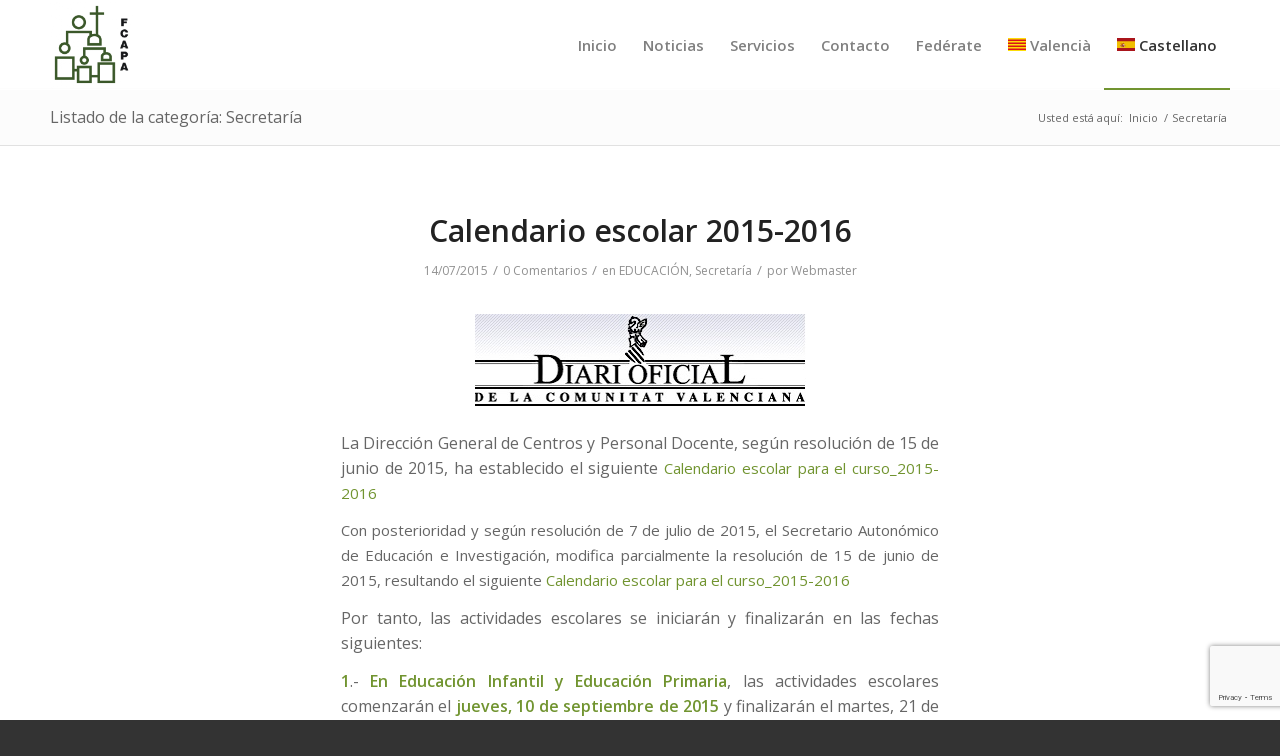

--- FILE ---
content_type: text/html; charset=UTF-8
request_url: https://www.fcapa-valencia.org/category/secretaria/
body_size: 14622
content:
<!DOCTYPE html>
<html lang="es-ES" class="html_stretched responsive av-preloader-disabled  html_header_top html_logo_left html_main_nav_header html_menu_right html_slim html_header_sticky html_header_shrinking html_mobile_menu_phone html_header_searchicon_disabled html_content_align_center html_header_unstick_top_disabled html_header_stretch_disabled html_av-overlay-side html_av-overlay-side-classic html_av-submenu-noclone html_entry_id_1127 av-cookies-no-cookie-consent av-no-preview av-default-lightbox html_text_menu_active av-mobile-menu-switch-default">
<head>
<meta charset="UTF-8" />
<meta name="robots" content="noindex, follow" />


<!-- mobile setting -->
<meta name="viewport" content="width=device-width, initial-scale=1">

<!-- Scripts/CSS and wp_head hook -->
<title>Secretaría &#8211; Federación Católica de Asociaciones de Padres de Alumnos de Valencia</title>
<meta name='robots' content='max-image-preview:large' />
<link rel='dns-prefetch' href='//www.fcapa-valencia.org' />
<link rel="alternate" type="application/rss+xml" title="Federación Católica de Asociaciones de Padres de Alumnos de Valencia &raquo; Feed" href="https://www.fcapa-valencia.org/feed/" />
<link rel="alternate" type="application/rss+xml" title="Federación Católica de Asociaciones de Padres de Alumnos de Valencia &raquo; Feed de los comentarios" href="https://www.fcapa-valencia.org/comments/feed/" />
<link rel="alternate" type="application/rss+xml" title="Federación Católica de Asociaciones de Padres de Alumnos de Valencia &raquo; Categoría Secretaría del feed" href="https://www.fcapa-valencia.org/category/secretaria/feed/" />

<!-- google webfont font replacement -->

			<script type='text/javascript'>

				(function() {

					/*	check if webfonts are disabled by user setting via cookie - or user must opt in.	*/
					var html = document.getElementsByTagName('html')[0];
					var cookie_check = html.className.indexOf('av-cookies-needs-opt-in') >= 0 || html.className.indexOf('av-cookies-can-opt-out') >= 0;
					var allow_continue = true;
					var silent_accept_cookie = html.className.indexOf('av-cookies-user-silent-accept') >= 0;

					if( cookie_check && ! silent_accept_cookie )
					{
						if( ! document.cookie.match(/aviaCookieConsent/) || html.className.indexOf('av-cookies-session-refused') >= 0 )
						{
							allow_continue = false;
						}
						else
						{
							if( ! document.cookie.match(/aviaPrivacyRefuseCookiesHideBar/) )
							{
								allow_continue = false;
							}
							else if( ! document.cookie.match(/aviaPrivacyEssentialCookiesEnabled/) )
							{
								allow_continue = false;
							}
							else if( document.cookie.match(/aviaPrivacyGoogleWebfontsDisabled/) )
							{
								allow_continue = false;
							}
						}
					}

					if( allow_continue )
					{
						var f = document.createElement('link');

						f.type 	= 'text/css';
						f.rel 	= 'stylesheet';
						f.href 	= 'https://fonts.googleapis.com/css?family=Open+Sans:400,600&display=auto';
						f.id 	= 'avia-google-webfont';

						document.getElementsByTagName('head')[0].appendChild(f);
					}
				})();

			</script>
			<style id='wp-img-auto-sizes-contain-inline-css' type='text/css'>
img:is([sizes=auto i],[sizes^="auto," i]){contain-intrinsic-size:3000px 1500px}
/*# sourceURL=wp-img-auto-sizes-contain-inline-css */
</style>
<style id='wp-emoji-styles-inline-css' type='text/css'>

	img.wp-smiley, img.emoji {
		display: inline !important;
		border: none !important;
		box-shadow: none !important;
		height: 1em !important;
		width: 1em !important;
		margin: 0 0.07em !important;
		vertical-align: -0.1em !important;
		background: none !important;
		padding: 0 !important;
	}
/*# sourceURL=wp-emoji-styles-inline-css */
</style>
<style id='wp-block-library-inline-css' type='text/css'>
:root{--wp-block-synced-color:#7a00df;--wp-block-synced-color--rgb:122,0,223;--wp-bound-block-color:var(--wp-block-synced-color);--wp-editor-canvas-background:#ddd;--wp-admin-theme-color:#007cba;--wp-admin-theme-color--rgb:0,124,186;--wp-admin-theme-color-darker-10:#006ba1;--wp-admin-theme-color-darker-10--rgb:0,107,160.5;--wp-admin-theme-color-darker-20:#005a87;--wp-admin-theme-color-darker-20--rgb:0,90,135;--wp-admin-border-width-focus:2px}@media (min-resolution:192dpi){:root{--wp-admin-border-width-focus:1.5px}}.wp-element-button{cursor:pointer}:root .has-very-light-gray-background-color{background-color:#eee}:root .has-very-dark-gray-background-color{background-color:#313131}:root .has-very-light-gray-color{color:#eee}:root .has-very-dark-gray-color{color:#313131}:root .has-vivid-green-cyan-to-vivid-cyan-blue-gradient-background{background:linear-gradient(135deg,#00d084,#0693e3)}:root .has-purple-crush-gradient-background{background:linear-gradient(135deg,#34e2e4,#4721fb 50%,#ab1dfe)}:root .has-hazy-dawn-gradient-background{background:linear-gradient(135deg,#faaca8,#dad0ec)}:root .has-subdued-olive-gradient-background{background:linear-gradient(135deg,#fafae1,#67a671)}:root .has-atomic-cream-gradient-background{background:linear-gradient(135deg,#fdd79a,#004a59)}:root .has-nightshade-gradient-background{background:linear-gradient(135deg,#330968,#31cdcf)}:root .has-midnight-gradient-background{background:linear-gradient(135deg,#020381,#2874fc)}:root{--wp--preset--font-size--normal:16px;--wp--preset--font-size--huge:42px}.has-regular-font-size{font-size:1em}.has-larger-font-size{font-size:2.625em}.has-normal-font-size{font-size:var(--wp--preset--font-size--normal)}.has-huge-font-size{font-size:var(--wp--preset--font-size--huge)}.has-text-align-center{text-align:center}.has-text-align-left{text-align:left}.has-text-align-right{text-align:right}.has-fit-text{white-space:nowrap!important}#end-resizable-editor-section{display:none}.aligncenter{clear:both}.items-justified-left{justify-content:flex-start}.items-justified-center{justify-content:center}.items-justified-right{justify-content:flex-end}.items-justified-space-between{justify-content:space-between}.screen-reader-text{border:0;clip-path:inset(50%);height:1px;margin:-1px;overflow:hidden;padding:0;position:absolute;width:1px;word-wrap:normal!important}.screen-reader-text:focus{background-color:#ddd;clip-path:none;color:#444;display:block;font-size:1em;height:auto;left:5px;line-height:normal;padding:15px 23px 14px;text-decoration:none;top:5px;width:auto;z-index:100000}html :where(.has-border-color){border-style:solid}html :where([style*=border-top-color]){border-top-style:solid}html :where([style*=border-right-color]){border-right-style:solid}html :where([style*=border-bottom-color]){border-bottom-style:solid}html :where([style*=border-left-color]){border-left-style:solid}html :where([style*=border-width]){border-style:solid}html :where([style*=border-top-width]){border-top-style:solid}html :where([style*=border-right-width]){border-right-style:solid}html :where([style*=border-bottom-width]){border-bottom-style:solid}html :where([style*=border-left-width]){border-left-style:solid}html :where(img[class*=wp-image-]){height:auto;max-width:100%}:where(figure){margin:0 0 1em}html :where(.is-position-sticky){--wp-admin--admin-bar--position-offset:var(--wp-admin--admin-bar--height,0px)}@media screen and (max-width:600px){html :where(.is-position-sticky){--wp-admin--admin-bar--position-offset:0px}}

/*# sourceURL=wp-block-library-inline-css */
</style><style id='global-styles-inline-css' type='text/css'>
:root{--wp--preset--aspect-ratio--square: 1;--wp--preset--aspect-ratio--4-3: 4/3;--wp--preset--aspect-ratio--3-4: 3/4;--wp--preset--aspect-ratio--3-2: 3/2;--wp--preset--aspect-ratio--2-3: 2/3;--wp--preset--aspect-ratio--16-9: 16/9;--wp--preset--aspect-ratio--9-16: 9/16;--wp--preset--color--black: #000000;--wp--preset--color--cyan-bluish-gray: #abb8c3;--wp--preset--color--white: #ffffff;--wp--preset--color--pale-pink: #f78da7;--wp--preset--color--vivid-red: #cf2e2e;--wp--preset--color--luminous-vivid-orange: #ff6900;--wp--preset--color--luminous-vivid-amber: #fcb900;--wp--preset--color--light-green-cyan: #7bdcb5;--wp--preset--color--vivid-green-cyan: #00d084;--wp--preset--color--pale-cyan-blue: #8ed1fc;--wp--preset--color--vivid-cyan-blue: #0693e3;--wp--preset--color--vivid-purple: #9b51e0;--wp--preset--color--metallic-red: #b02b2c;--wp--preset--color--maximum-yellow-red: #edae44;--wp--preset--color--yellow-sun: #eeee22;--wp--preset--color--palm-leaf: #83a846;--wp--preset--color--aero: #7bb0e7;--wp--preset--color--old-lavender: #745f7e;--wp--preset--color--steel-teal: #5f8789;--wp--preset--color--raspberry-pink: #d65799;--wp--preset--color--medium-turquoise: #4ecac2;--wp--preset--gradient--vivid-cyan-blue-to-vivid-purple: linear-gradient(135deg,rgb(6,147,227) 0%,rgb(155,81,224) 100%);--wp--preset--gradient--light-green-cyan-to-vivid-green-cyan: linear-gradient(135deg,rgb(122,220,180) 0%,rgb(0,208,130) 100%);--wp--preset--gradient--luminous-vivid-amber-to-luminous-vivid-orange: linear-gradient(135deg,rgb(252,185,0) 0%,rgb(255,105,0) 100%);--wp--preset--gradient--luminous-vivid-orange-to-vivid-red: linear-gradient(135deg,rgb(255,105,0) 0%,rgb(207,46,46) 100%);--wp--preset--gradient--very-light-gray-to-cyan-bluish-gray: linear-gradient(135deg,rgb(238,238,238) 0%,rgb(169,184,195) 100%);--wp--preset--gradient--cool-to-warm-spectrum: linear-gradient(135deg,rgb(74,234,220) 0%,rgb(151,120,209) 20%,rgb(207,42,186) 40%,rgb(238,44,130) 60%,rgb(251,105,98) 80%,rgb(254,248,76) 100%);--wp--preset--gradient--blush-light-purple: linear-gradient(135deg,rgb(255,206,236) 0%,rgb(152,150,240) 100%);--wp--preset--gradient--blush-bordeaux: linear-gradient(135deg,rgb(254,205,165) 0%,rgb(254,45,45) 50%,rgb(107,0,62) 100%);--wp--preset--gradient--luminous-dusk: linear-gradient(135deg,rgb(255,203,112) 0%,rgb(199,81,192) 50%,rgb(65,88,208) 100%);--wp--preset--gradient--pale-ocean: linear-gradient(135deg,rgb(255,245,203) 0%,rgb(182,227,212) 50%,rgb(51,167,181) 100%);--wp--preset--gradient--electric-grass: linear-gradient(135deg,rgb(202,248,128) 0%,rgb(113,206,126) 100%);--wp--preset--gradient--midnight: linear-gradient(135deg,rgb(2,3,129) 0%,rgb(40,116,252) 100%);--wp--preset--font-size--small: 1rem;--wp--preset--font-size--medium: 1.125rem;--wp--preset--font-size--large: 1.75rem;--wp--preset--font-size--x-large: clamp(1.75rem, 3vw, 2.25rem);--wp--preset--spacing--20: 0.44rem;--wp--preset--spacing--30: 0.67rem;--wp--preset--spacing--40: 1rem;--wp--preset--spacing--50: 1.5rem;--wp--preset--spacing--60: 2.25rem;--wp--preset--spacing--70: 3.38rem;--wp--preset--spacing--80: 5.06rem;--wp--preset--shadow--natural: 6px 6px 9px rgba(0, 0, 0, 0.2);--wp--preset--shadow--deep: 12px 12px 50px rgba(0, 0, 0, 0.4);--wp--preset--shadow--sharp: 6px 6px 0px rgba(0, 0, 0, 0.2);--wp--preset--shadow--outlined: 6px 6px 0px -3px rgb(255, 255, 255), 6px 6px rgb(0, 0, 0);--wp--preset--shadow--crisp: 6px 6px 0px rgb(0, 0, 0);}:root { --wp--style--global--content-size: 800px;--wp--style--global--wide-size: 1130px; }:where(body) { margin: 0; }.wp-site-blocks > .alignleft { float: left; margin-right: 2em; }.wp-site-blocks > .alignright { float: right; margin-left: 2em; }.wp-site-blocks > .aligncenter { justify-content: center; margin-left: auto; margin-right: auto; }:where(.is-layout-flex){gap: 0.5em;}:where(.is-layout-grid){gap: 0.5em;}.is-layout-flow > .alignleft{float: left;margin-inline-start: 0;margin-inline-end: 2em;}.is-layout-flow > .alignright{float: right;margin-inline-start: 2em;margin-inline-end: 0;}.is-layout-flow > .aligncenter{margin-left: auto !important;margin-right: auto !important;}.is-layout-constrained > .alignleft{float: left;margin-inline-start: 0;margin-inline-end: 2em;}.is-layout-constrained > .alignright{float: right;margin-inline-start: 2em;margin-inline-end: 0;}.is-layout-constrained > .aligncenter{margin-left: auto !important;margin-right: auto !important;}.is-layout-constrained > :where(:not(.alignleft):not(.alignright):not(.alignfull)){max-width: var(--wp--style--global--content-size);margin-left: auto !important;margin-right: auto !important;}.is-layout-constrained > .alignwide{max-width: var(--wp--style--global--wide-size);}body .is-layout-flex{display: flex;}.is-layout-flex{flex-wrap: wrap;align-items: center;}.is-layout-flex > :is(*, div){margin: 0;}body .is-layout-grid{display: grid;}.is-layout-grid > :is(*, div){margin: 0;}body{padding-top: 0px;padding-right: 0px;padding-bottom: 0px;padding-left: 0px;}a:where(:not(.wp-element-button)){text-decoration: underline;}:root :where(.wp-element-button, .wp-block-button__link){background-color: #32373c;border-width: 0;color: #fff;font-family: inherit;font-size: inherit;font-style: inherit;font-weight: inherit;letter-spacing: inherit;line-height: inherit;padding-top: calc(0.667em + 2px);padding-right: calc(1.333em + 2px);padding-bottom: calc(0.667em + 2px);padding-left: calc(1.333em + 2px);text-decoration: none;text-transform: inherit;}.has-black-color{color: var(--wp--preset--color--black) !important;}.has-cyan-bluish-gray-color{color: var(--wp--preset--color--cyan-bluish-gray) !important;}.has-white-color{color: var(--wp--preset--color--white) !important;}.has-pale-pink-color{color: var(--wp--preset--color--pale-pink) !important;}.has-vivid-red-color{color: var(--wp--preset--color--vivid-red) !important;}.has-luminous-vivid-orange-color{color: var(--wp--preset--color--luminous-vivid-orange) !important;}.has-luminous-vivid-amber-color{color: var(--wp--preset--color--luminous-vivid-amber) !important;}.has-light-green-cyan-color{color: var(--wp--preset--color--light-green-cyan) !important;}.has-vivid-green-cyan-color{color: var(--wp--preset--color--vivid-green-cyan) !important;}.has-pale-cyan-blue-color{color: var(--wp--preset--color--pale-cyan-blue) !important;}.has-vivid-cyan-blue-color{color: var(--wp--preset--color--vivid-cyan-blue) !important;}.has-vivid-purple-color{color: var(--wp--preset--color--vivid-purple) !important;}.has-metallic-red-color{color: var(--wp--preset--color--metallic-red) !important;}.has-maximum-yellow-red-color{color: var(--wp--preset--color--maximum-yellow-red) !important;}.has-yellow-sun-color{color: var(--wp--preset--color--yellow-sun) !important;}.has-palm-leaf-color{color: var(--wp--preset--color--palm-leaf) !important;}.has-aero-color{color: var(--wp--preset--color--aero) !important;}.has-old-lavender-color{color: var(--wp--preset--color--old-lavender) !important;}.has-steel-teal-color{color: var(--wp--preset--color--steel-teal) !important;}.has-raspberry-pink-color{color: var(--wp--preset--color--raspberry-pink) !important;}.has-medium-turquoise-color{color: var(--wp--preset--color--medium-turquoise) !important;}.has-black-background-color{background-color: var(--wp--preset--color--black) !important;}.has-cyan-bluish-gray-background-color{background-color: var(--wp--preset--color--cyan-bluish-gray) !important;}.has-white-background-color{background-color: var(--wp--preset--color--white) !important;}.has-pale-pink-background-color{background-color: var(--wp--preset--color--pale-pink) !important;}.has-vivid-red-background-color{background-color: var(--wp--preset--color--vivid-red) !important;}.has-luminous-vivid-orange-background-color{background-color: var(--wp--preset--color--luminous-vivid-orange) !important;}.has-luminous-vivid-amber-background-color{background-color: var(--wp--preset--color--luminous-vivid-amber) !important;}.has-light-green-cyan-background-color{background-color: var(--wp--preset--color--light-green-cyan) !important;}.has-vivid-green-cyan-background-color{background-color: var(--wp--preset--color--vivid-green-cyan) !important;}.has-pale-cyan-blue-background-color{background-color: var(--wp--preset--color--pale-cyan-blue) !important;}.has-vivid-cyan-blue-background-color{background-color: var(--wp--preset--color--vivid-cyan-blue) !important;}.has-vivid-purple-background-color{background-color: var(--wp--preset--color--vivid-purple) !important;}.has-metallic-red-background-color{background-color: var(--wp--preset--color--metallic-red) !important;}.has-maximum-yellow-red-background-color{background-color: var(--wp--preset--color--maximum-yellow-red) !important;}.has-yellow-sun-background-color{background-color: var(--wp--preset--color--yellow-sun) !important;}.has-palm-leaf-background-color{background-color: var(--wp--preset--color--palm-leaf) !important;}.has-aero-background-color{background-color: var(--wp--preset--color--aero) !important;}.has-old-lavender-background-color{background-color: var(--wp--preset--color--old-lavender) !important;}.has-steel-teal-background-color{background-color: var(--wp--preset--color--steel-teal) !important;}.has-raspberry-pink-background-color{background-color: var(--wp--preset--color--raspberry-pink) !important;}.has-medium-turquoise-background-color{background-color: var(--wp--preset--color--medium-turquoise) !important;}.has-black-border-color{border-color: var(--wp--preset--color--black) !important;}.has-cyan-bluish-gray-border-color{border-color: var(--wp--preset--color--cyan-bluish-gray) !important;}.has-white-border-color{border-color: var(--wp--preset--color--white) !important;}.has-pale-pink-border-color{border-color: var(--wp--preset--color--pale-pink) !important;}.has-vivid-red-border-color{border-color: var(--wp--preset--color--vivid-red) !important;}.has-luminous-vivid-orange-border-color{border-color: var(--wp--preset--color--luminous-vivid-orange) !important;}.has-luminous-vivid-amber-border-color{border-color: var(--wp--preset--color--luminous-vivid-amber) !important;}.has-light-green-cyan-border-color{border-color: var(--wp--preset--color--light-green-cyan) !important;}.has-vivid-green-cyan-border-color{border-color: var(--wp--preset--color--vivid-green-cyan) !important;}.has-pale-cyan-blue-border-color{border-color: var(--wp--preset--color--pale-cyan-blue) !important;}.has-vivid-cyan-blue-border-color{border-color: var(--wp--preset--color--vivid-cyan-blue) !important;}.has-vivid-purple-border-color{border-color: var(--wp--preset--color--vivid-purple) !important;}.has-metallic-red-border-color{border-color: var(--wp--preset--color--metallic-red) !important;}.has-maximum-yellow-red-border-color{border-color: var(--wp--preset--color--maximum-yellow-red) !important;}.has-yellow-sun-border-color{border-color: var(--wp--preset--color--yellow-sun) !important;}.has-palm-leaf-border-color{border-color: var(--wp--preset--color--palm-leaf) !important;}.has-aero-border-color{border-color: var(--wp--preset--color--aero) !important;}.has-old-lavender-border-color{border-color: var(--wp--preset--color--old-lavender) !important;}.has-steel-teal-border-color{border-color: var(--wp--preset--color--steel-teal) !important;}.has-raspberry-pink-border-color{border-color: var(--wp--preset--color--raspberry-pink) !important;}.has-medium-turquoise-border-color{border-color: var(--wp--preset--color--medium-turquoise) !important;}.has-vivid-cyan-blue-to-vivid-purple-gradient-background{background: var(--wp--preset--gradient--vivid-cyan-blue-to-vivid-purple) !important;}.has-light-green-cyan-to-vivid-green-cyan-gradient-background{background: var(--wp--preset--gradient--light-green-cyan-to-vivid-green-cyan) !important;}.has-luminous-vivid-amber-to-luminous-vivid-orange-gradient-background{background: var(--wp--preset--gradient--luminous-vivid-amber-to-luminous-vivid-orange) !important;}.has-luminous-vivid-orange-to-vivid-red-gradient-background{background: var(--wp--preset--gradient--luminous-vivid-orange-to-vivid-red) !important;}.has-very-light-gray-to-cyan-bluish-gray-gradient-background{background: var(--wp--preset--gradient--very-light-gray-to-cyan-bluish-gray) !important;}.has-cool-to-warm-spectrum-gradient-background{background: var(--wp--preset--gradient--cool-to-warm-spectrum) !important;}.has-blush-light-purple-gradient-background{background: var(--wp--preset--gradient--blush-light-purple) !important;}.has-blush-bordeaux-gradient-background{background: var(--wp--preset--gradient--blush-bordeaux) !important;}.has-luminous-dusk-gradient-background{background: var(--wp--preset--gradient--luminous-dusk) !important;}.has-pale-ocean-gradient-background{background: var(--wp--preset--gradient--pale-ocean) !important;}.has-electric-grass-gradient-background{background: var(--wp--preset--gradient--electric-grass) !important;}.has-midnight-gradient-background{background: var(--wp--preset--gradient--midnight) !important;}.has-small-font-size{font-size: var(--wp--preset--font-size--small) !important;}.has-medium-font-size{font-size: var(--wp--preset--font-size--medium) !important;}.has-large-font-size{font-size: var(--wp--preset--font-size--large) !important;}.has-x-large-font-size{font-size: var(--wp--preset--font-size--x-large) !important;}
/*# sourceURL=global-styles-inline-css */
</style>

<link rel='stylesheet' id='cptch_stylesheet-css' href='https://www.fcapa-valencia.org/wp-content/plugins/captcha/css/front_end_style.css?ver=4.4.5' type='text/css' media='all' />
<link rel='stylesheet' id='dashicons-css' href='https://www.fcapa-valencia.org/wp-includes/css/dashicons.min.css?ver=adf20b9eda038abcdf4dfe5db343517d' type='text/css' media='all' />
<link rel='stylesheet' id='cptch_desktop_style-css' href='https://www.fcapa-valencia.org/wp-content/plugins/captcha/css/desktop_style.css?ver=4.4.5' type='text/css' media='all' />
<link rel='stylesheet' id='contact-form-7-css' href='https://www.fcapa-valencia.org/wp-content/plugins/contact-form-7/includes/css/styles.css?ver=6.1.4' type='text/css' media='all' />
<link rel='stylesheet' id='wpa-css-css' href='https://www.fcapa-valencia.org/wp-content/plugins/honeypot/includes/css/wpa.css?ver=2.3.04' type='text/css' media='all' />
<link rel='stylesheet' id='trp-language-switcher-v2-css' href='https://www.fcapa-valencia.org/wp-content/plugins/translatepress-multilingual/assets/css/trp-language-switcher-v2.css?ver=3.0.7' type='text/css' media='all' />
<link rel='stylesheet' id='avia-merged-styles-css' href='https://www.fcapa-valencia.org/wp-content/uploads/dynamic_avia/avia-merged-styles-74af29296543e5f013f7ed300b569b8a---697734b6d966a.css' type='text/css' media='all' />
<script type="text/javascript" src="https://www.fcapa-valencia.org/wp-includes/js/jquery/jquery.min.js?ver=3.7.1" id="jquery-core-js"></script>
<script type="text/javascript" src="https://www.fcapa-valencia.org/wp-includes/js/jquery/jquery-migrate.min.js?ver=3.4.1" id="jquery-migrate-js"></script>
<script type="text/javascript" src="https://www.fcapa-valencia.org/wp-content/plugins/translatepress-multilingual/assets/js/trp-frontend-language-switcher.js?ver=3.0.7" id="trp-language-switcher-js-v2-js"></script>
<script type="text/javascript" src="https://www.fcapa-valencia.org/wp-content/uploads/dynamic_avia/avia-head-scripts-c8388c79e22e949a5ba479de9cb54f8a---697734b6ebd58.js" id="avia-head-scripts-js"></script>
<link rel="https://api.w.org/" href="https://www.fcapa-valencia.org/wp-json/" /><link rel="alternate" title="JSON" type="application/json" href="https://www.fcapa-valencia.org/wp-json/wp/v2/categories/14" /><link rel="EditURI" type="application/rsd+xml" title="RSD" href="https://www.fcapa-valencia.org/xmlrpc.php?rsd" />
<link rel="alternate" hreflang="es-ES" href="https://www.fcapa-valencia.org/category/secretaria/"/>
<link rel="alternate" hreflang="ca" href="https://www.fcapa-valencia.org/ca/category/secretaria/"/>
<link rel="alternate" hreflang="es" href="https://www.fcapa-valencia.org/category/secretaria/"/>
<link rel="profile" href="https://gmpg.org/xfn/11" />
<link rel="alternate" type="application/rss+xml" title="Federación Católica de Asociaciones de Padres de Alumnos de Valencia RSS2 Feed" href="https://www.fcapa-valencia.org/feed/" />
<link rel="pingback" href="https://www.fcapa-valencia.org/xmlrpc.php" />
<!--[if lt IE 9]><script src="https://www.fcapa-valencia.org/wp-content/themes/enfold/js/html5shiv.js"></script><![endif]-->
<link rel="icon" href="https://www.fcapa-valencia.org/wp-content/uploads/2022/11/favicom-257x300.png" type="image/png">
<script type="text/javascript" src="https://www.fcapa-valencia.org/wp-content/plugins/si-captcha-for-wordpress/captcha/si_captcha.js?ver=1769922768"></script>
<!-- begin SI CAPTCHA Anti-Spam - login/register form style -->
<style type="text/css">
.si_captcha_small { width:175px; height:45px; padding-top:10px; padding-bottom:10px; }
.si_captcha_large { width:250px; height:60px; padding-top:10px; padding-bottom:10px; }
img#si_image_com { border-style:none; margin:0; padding-right:5px; float:left; }
img#si_image_reg { border-style:none; margin:0; padding-right:5px; float:left; }
img#si_image_log { border-style:none; margin:0; padding-right:5px; float:left; }
img#si_image_side_login { border-style:none; margin:0; padding-right:5px; float:left; }
img#si_image_checkout { border-style:none; margin:0; padding-right:5px; float:left; }
img#si_image_jetpack { border-style:none; margin:0; padding-right:5px; float:left; }
img#si_image_bbpress_topic { border-style:none; margin:0; padding-right:5px; float:left; }
.si_captcha_refresh { border-style:none; margin:0; vertical-align:bottom; }
div#si_captcha_input { display:block; padding-top:15px; padding-bottom:5px; }
label#si_captcha_code_label { margin:0; }
input#si_captcha_code_input { width:65px; }
p#si_captcha_code_p { clear: left; padding-top:10px; }
.si-captcha-jetpack-error { color:#DC3232; }
</style>
<!-- end SI CAPTCHA Anti-Spam - login/register form style -->

<!-- To speed up the rendering and to display the site as fast as possible to the user we include some styles and scripts for above the fold content inline -->
<script type="text/javascript">'use strict';var avia_is_mobile=!1;if(/Android|webOS|iPhone|iPad|iPod|BlackBerry|IEMobile|Opera Mini/i.test(navigator.userAgent)&&'ontouchstart' in document.documentElement){avia_is_mobile=!0;document.documentElement.className+=' avia_mobile '}
else{document.documentElement.className+=' avia_desktop '};document.documentElement.className+=' js_active ';(function(){var e=['-webkit-','-moz-','-ms-',''],n='',o=!1,a=!1;for(var t in e){if(e[t]+'transform' in document.documentElement.style){o=!0;n=e[t]+'transform'};if(e[t]+'perspective' in document.documentElement.style){a=!0}};if(o){document.documentElement.className+=' avia_transform '};if(a){document.documentElement.className+=' avia_transform3d '};if(typeof document.getElementsByClassName=='function'&&typeof document.documentElement.getBoundingClientRect=='function'&&avia_is_mobile==!1){if(n&&window.innerHeight>0){setTimeout(function(){var e=0,o={},a=0,t=document.getElementsByClassName('av-parallax'),i=window.pageYOffset||document.documentElement.scrollTop;for(e=0;e<t.length;e++){t[e].style.top='0px';o=t[e].getBoundingClientRect();a=Math.ceil((window.innerHeight+i-o.top)*0.3);t[e].style[n]='translate(0px, '+a+'px)';t[e].style.top='auto';t[e].className+=' enabled-parallax '}},50)}}})();</script><style id="ur-dynamic-colors">:root {
	--ur-primary-color: #475bb2;
	--ur-primary-dark: #4052a0;
	--ur-primary-light: #ffffff;
	--ur-button-text-normal-color: #FFFFFF;
	--ur-button-text-hover-color: #FFFFFF;
	--ur-button-background-normal-color: #475bb2;
	--ur-button-background-hover-color: #38488e;
}</style>		<style type="text/css" id="wp-custom-css">
			.avia-caption-title{
	text-align: center;
}

div .slideshow_caption h2{
	text-transform: none;
}

body div .avia-button{
margin-left: 45%;
}

@media only screen and (max-width: 767px){
	body div .avia-button{
		margin-left: 30%;
}
}


/*barra menú*/
.header_color div{
	border-color: white;
}

@media only screen and (max-width: 767px){
	.responsive #top #wrap_all 		#header {

  	position: fixed;
  	width: 100%;
  	float: none;
  	height: auto;
  	margin: 0 !important;
  	opacity: 1;
  	min-height: 0;
		}

}





.av-magazine-time, .av-masonry-date {
	display:none;
}

/*revista*/
.small-preview{
	display: none;
}

/*icono video in*/
.wp-image-2922{
	width: 20px;
	margin-bottom: -7px;
}

@media only screen and (max-width: 767px){
.wp-image-2922{
	width: 20px;
	margin-bottom: -3px;
}
}

@media only screen and (max-width: 767px){
	.content{
padding-bottom: 0px;

}

.main_color div{
	border-color: white;
}

.av-magazine-time{
	display: none; 
}

.template-page .entry-content-wrapper h2{
	text-transform: none;
}

/*flechita subir*/
@media only screen and (max-width: 767px){
	.responsive #scroll-top-link
	{
		display: block;
	}
}

/*formacion loguito*/


	

/*botones home*/

.avia-button-fullwidth{
	height: 100px;

}

/*entradas sin fecha*/

.av-masonry-date {
	display: none;
}
	

/*bordes*/

.main_color{
	border-color: white;
}

/*entradas*/
@media only screen and (max-width: 767px){
	.entry-content-header{
		margin-top: 40px
	}
	.entry-content{
		float: left;
		text-align: center;
		margin-bottom: 30px;
	}
	}
	
	#top .fullsize .template-blog .post-meta-infos{
		display: none;
	}

	.lightbox-added, .ticss-ee1f8ed8{
		float: left;
	}


/*footer*/

.customize-unpreviewable{
	display: none;
	
}

/*flechitaparriba*/
#scroll-top-link:hover{
	color: #80A55B;
	border: none;
}
#scroll-top-link{
	background-color: #80A55B;
	border: none;
}

/*servicios*/
	
	
/*iphpone SE*/

	@media only screen and (max-width: 767px){	
#top #wrap_all .avia-slideshow .av-slideshow-caption.av-la9senbv-7e216a81afbc3c24699c127df2a5bbca__0 .avia-caption-title {
    font-size: 15px;
		margin-top: 10px;
}	
	}
	
/*APP NOTICIAS*/

.av-inner-masonry-content-pos-content{
		font-size: 7px;
	}

	.av-masonry-entry .av-inner-masonry-content{
		padding: 5px;
	}	
	
	.av-inner-masonry {
		border-radius: 10px;
		box-shadow: 5px 5px 10px;
	}
	

.page-id-3080 .grecaptcha-badge {
    visibility: hidden !important;
}
	
.page-id-3380 .grecaptcha-badge {
    visibility: hidden !important;
}
	

	
	/*APP SERVICIOS*/
@media only screen and (max-width: 767px){
	
	.avia-slideshow{
		border-radius: 35px;
		box-shadow: 5px 5px 10px;
		
	}


	.av-lex99f29-073863639cae5368e81e722a5bd587e9{
		width:85%;
		margin-left: auto;
		margin-right: auto;
	}
	
	
	}
	.page-id-3184 .grecaptcha-badge {
    visibility: hidden !important;
}
	
	.page-id-3375 .grecaptcha-badge {
    visibility: hidden !important;
}
		</style>
		<style type="text/css">
		@font-face {font-family: 'entypo-fontello'; font-weight: normal; font-style: normal; font-display: auto;
		src: url('https://www.fcapa-valencia.org/wp-content/themes/enfold/config-templatebuilder/avia-template-builder/assets/fonts/entypo-fontello.woff2') format('woff2'),
		url('https://www.fcapa-valencia.org/wp-content/themes/enfold/config-templatebuilder/avia-template-builder/assets/fonts/entypo-fontello.woff') format('woff'),
		url('https://www.fcapa-valencia.org/wp-content/themes/enfold/config-templatebuilder/avia-template-builder/assets/fonts/entypo-fontello.ttf') format('truetype'),
		url('https://www.fcapa-valencia.org/wp-content/themes/enfold/config-templatebuilder/avia-template-builder/assets/fonts/entypo-fontello.svg#entypo-fontello') format('svg'),
		url('https://www.fcapa-valencia.org/wp-content/themes/enfold/config-templatebuilder/avia-template-builder/assets/fonts/entypo-fontello.eot'),
		url('https://www.fcapa-valencia.org/wp-content/themes/enfold/config-templatebuilder/avia-template-builder/assets/fonts/entypo-fontello.eot?#iefix') format('embedded-opentype');
		} #top .avia-font-entypo-fontello, body .avia-font-entypo-fontello, html body [data-av_iconfont='entypo-fontello']:before{ font-family: 'entypo-fontello'; }
		</style>

<!--
Debugging Info for Theme support: 

Theme: Enfold
Version: 5.6.10
Installed: enfold
AviaFramework Version: 5.6
AviaBuilder Version: 5.3
aviaElementManager Version: 1.0.1
ML:-1-PU:109-PLA:20
WP:6.9
Compress: CSS:all theme files - JS:all theme files
Updates: disabled
PLAu:18
-->
</head>

<body data-rsssl=1 id="top" class="archive category category-secretaria category-14 wp-theme-enfold stretched no_sidebar_border rtl_columns av-curtain-numeric open_sans  user-registration-page ur-settings-sidebar-show translatepress-es_ES avia-responsive-images-support" itemscope="itemscope" itemtype="https://schema.org/WebPage" >

	
	<div id='wrap_all'>

	
<header id='header' class='all_colors header_color light_bg_color  av_header_top av_logo_left av_main_nav_header av_menu_right av_slim av_header_sticky av_header_shrinking av_header_stretch_disabled av_mobile_menu_phone av_header_searchicon_disabled av_header_unstick_top_disabled av_bottom_nav_disabled  av_header_border_disabled' data-av_shrink_factor='50' role="banner" itemscope="itemscope" itemtype="https://schema.org/WPHeader" >

		<div  id='header_main' class='container_wrap container_wrap_logo'>

        <div class='container av-logo-container'><div class='inner-container'><span class='logo avia-standard-logo'><a href='https://www.fcapa-valencia.org/' class='' aria-label='Federación Católica de Asociaciones de Padres de Alumnos de Valencia' ><img src="https://www.fcapa-valencia.org/wp-content/uploads/2022/11/Logo-plano-282x300.png" height="100" width="300" alt='Federación Católica de Asociaciones de Padres de Alumnos de Valencia' title='' /></a></span><nav class='main_menu' data-selectname='Selecciona una página'  role="navigation" itemscope="itemscope" itemtype="https://schema.org/SiteNavigationElement" ><div class="avia-menu av-main-nav-wrap"><ul role="menu" class="menu av-main-nav" id="avia-menu"><li role="menuitem" id="menu-item-2628" class="menu-item menu-item-type-post_type menu-item-object-page menu-item-home menu-item-top-level menu-item-top-level-1"><a href="https://www.fcapa-valencia.org/" itemprop="url" tabindex="0"><span class="avia-bullet"></span><span class="avia-menu-text">Inicio</span><span class="avia-menu-fx"><span class="avia-arrow-wrap"><span class="avia-arrow"></span></span></span></a></li>
<li role="menuitem" id="menu-item-2536" class="menu-item menu-item-type-post_type menu-item-object-page menu-item-top-level menu-item-top-level-2"><a href="https://www.fcapa-valencia.org/noticias/" itemprop="url" tabindex="0"><span class="avia-bullet"></span><span class="avia-menu-text">Noticias</span><span class="avia-menu-fx"><span class="avia-arrow-wrap"><span class="avia-arrow"></span></span></span></a></li>
<li role="menuitem" id="menu-item-2538" class="menu-item menu-item-type-post_type menu-item-object-page menu-item-has-children menu-item-top-level menu-item-top-level-3"><a href="https://www.fcapa-valencia.org/servicios/" itemprop="url" tabindex="0"><span class="avia-bullet"></span><span class="avia-menu-text">Servicios</span><span class="avia-menu-fx"><span class="avia-arrow-wrap"><span class="avia-arrow"></span></span></span></a>


<ul class="sub-menu">
	<li role="menuitem" id="menu-item-2537" class="menu-item menu-item-type-post_type menu-item-object-page"><a href="https://www.fcapa-valencia.org/revistas/" itemprop="url" tabindex="0"><span class="avia-bullet"></span><span class="avia-menu-text">Revista</span></a></li>
	<li role="menuitem" id="menu-item-36185" class="menu-item menu-item-type-post_type menu-item-object-page"><a href="https://www.fcapa-valencia.org/formacion-2025-2026/" itemprop="url" tabindex="0"><span class="avia-bullet"></span><span class="avia-menu-text">Formación 2025-2026</span></a></li>
	<li role="menuitem" id="menu-item-2533" class="menu-item menu-item-type-post_type menu-item-object-page"><a href="https://www.fcapa-valencia.org/convenios/" itemprop="url" tabindex="0"><span class="avia-bullet"></span><span class="avia-menu-text">Convenios</span></a></li>
</ul>
</li>
<li role="menuitem" id="menu-item-2605" class="menu-item menu-item-type-post_type menu-item-object-page menu-item-top-level menu-item-top-level-4"><a href="https://www.fcapa-valencia.org/contacto/" itemprop="url" tabindex="0"><span class="avia-bullet"></span><span class="avia-menu-text">Contacto</span><span class="avia-menu-fx"><span class="avia-arrow-wrap"><span class="avia-arrow"></span></span></span></a></li>
<li role="menuitem" id="menu-item-2554" class="menu-item menu-item-type-post_type menu-item-object-page menu-item-top-level menu-item-top-level-5"><a href="https://www.fcapa-valencia.org/federate/" itemprop="url" tabindex="0"><span class="avia-bullet"></span><span class="avia-menu-text">Fedérate</span><span class="avia-menu-fx"><span class="avia-arrow-wrap"><span class="avia-arrow"></span></span></span></a></li>
<li role="menuitem" id="menu-item-42474" class="trp-language-switcher-container trp-menu-ls-item trp-menu-ls-desktop menu-item menu-item-type-post_type menu-item-object-language_switcher menu-item-top-level menu-item-top-level-6"><a href="https://www.fcapa-valencia.org/ca/category/secretaria/" itemprop="url" tabindex="0"><span class="avia-bullet"></span><span class="avia-menu-text"><span data-no-translation><img src="https://www.fcapa-valencia.org/wp-content/plugins/translatepress-multilingual/assets/flags/4x3/ca.svg" class="trp-flag-image" alt="" role="presentation" loading="lazy" decoding="async" width="18" height="14" /> <span class="trp-ls-language-name">Valencià</span></span></span><span class="avia-menu-fx"><span class="avia-arrow-wrap"><span class="avia-arrow"></span></span></span></a></li>
<li role="menuitem" id="menu-item-42475" class="trp-language-switcher-container trp-menu-ls-item trp-menu-ls-desktop current-language-menu-item menu-item menu-item-type-post_type menu-item-object-language_switcher menu-item-top-level menu-item-top-level-7"><a href="https://www.fcapa-valencia.org/category/secretaria/" itemprop="url" tabindex="0"><span class="avia-bullet"></span><span class="avia-menu-text"><span data-no-translation><img src="https://www.fcapa-valencia.org/wp-content/plugins/translatepress-multilingual/assets/flags/4x3/es_ES.svg" class="trp-flag-image" alt="" role="presentation" loading="lazy" decoding="async" width="18" height="14" /> <span class="trp-ls-language-name">Castellano</span></span></span><span class="avia-menu-fx"><span class="avia-arrow-wrap"><span class="avia-arrow"></span></span></span></a></li>
<li class="av-burger-menu-main menu-item-avia-special " role="menuitem">
	        			<a href="#" aria-label="Menú" aria-hidden="false">
							<span class="av-hamburger av-hamburger--spin av-js-hamburger">
								<span class="av-hamburger-box">
						          <span class="av-hamburger-inner"></span>
						          <strong>Menú</strong>
								</span>
							</span>
							<span class="avia_hidden_link_text">Menú</span>
						</a>
	        		   </li></ul></div></nav></div> </div> 
		<!-- end container_wrap-->
		</div>
<div class="header_bg"></div>
<!-- end header -->
</header>

	<div id='main' class='all_colors' data-scroll-offset='88'>

	<div class='stretch_full container_wrap alternate_color light_bg_color title_container'><div class='container'><h1 class='main-title entry-title '><a href='https://www.fcapa-valencia.org/category/secretaria/' rel='bookmark' title='Enlace permanente: Listado de la categoría: Secretaría'  itemprop="headline" >Listado de la categoría: Secretaría</a></h1><div class="breadcrumb breadcrumbs avia-breadcrumbs"><div class="breadcrumb-trail" ><span class="trail-before"><span class="breadcrumb-title">Usted está aquí:</span></span> <span  itemscope="itemscope" itemtype="https://schema.org/BreadcrumbList" ><span  itemscope="itemscope" itemtype="https://schema.org/ListItem" itemprop="itemListElement" ><a itemprop="url" href="https://www.fcapa-valencia.org" title="Federación Católica de Asociaciones de Padres de Alumnos de Valencia" rel="home" class="trail-begin"><span itemprop="name">Inicio</span></a><span itemprop="position" class="hidden">1</span></span></span> <span class="sep">/</span> <span class="trail-end">Secretaría</span></div></div></div></div>
		<div class='container_wrap container_wrap_first main_color fullsize'>

			<div class='container template-blog '>

				<main class='content av-content-full alpha units av-main-archive'  role="main" itemprop="mainContentOfPage" itemscope="itemscope" itemtype="https://schema.org/Blog" >

					<article class="post-entry post-entry-type-standard post-entry-1127 post-loop-1 post-parity-odd single-small with-slider post-1127 post type-post status-publish format-standard has-post-thumbnail hentry category-educacion category-secretaria"  itemscope="itemscope" itemtype="https://schema.org/BlogPosting" itemprop="blogPost" ><div class="blog-meta"><a href='https://www.fcapa-valencia.org/calendario-escolar-2015-2016/' class='small-preview'  title="secretaría"   itemprop="image" itemscope="itemscope" itemtype="https://schema.org/ImageObject" ><img loading="lazy" width="1" height="1" src="https://www.fcapa-valencia.org/wp-content/uploads/2014/07/secretaría.jpg" class="wp-image-466 avia-img-lazy-loading-466 attachment-square size-square wp-post-image" alt="" decoding="async" /><span class="iconfont" aria-hidden='true' data-av_icon='' data-av_iconfont='entypo-fontello'></span></a></div><div class='entry-content-wrapper clearfix standard-content'><header class="entry-content-header"><h2 class='post-title entry-title '  itemprop="headline" ><a href="https://www.fcapa-valencia.org/calendario-escolar-2015-2016/" rel="bookmark" title="Enlace permanente: Calendario escolar 2015-2016">Calendario escolar 2015-2016<span class="post-format-icon minor-meta"></span></a></h2><span class="post-meta-infos"><time class="date-container minor-meta updated"  itemprop="datePublished" datetime="2015-07-14T13:18:21+01:00" >14/07/2015</time><span class="text-sep">/</span><span class="comment-container minor-meta"><a href="https://www.fcapa-valencia.org/calendario-escolar-2015-2016/#respond" class="comments-link" >0 Comentarios</a></span><span class="text-sep">/</span><span class="blog-categories minor-meta">en <a href="https://www.fcapa-valencia.org/category/educacion/" rel="tag">EDUCACIÓN</a>, <a href="https://www.fcapa-valencia.org/category/secretaria/" rel="tag">Secretaría</a></span><span class="text-sep">/</span><span class="blog-author minor-meta">por <span class="entry-author-link"  itemprop="author" ><span class="author"><span class="fn"><a href="https://www.fcapa-valencia.org/author/laura/" title="Entradas de Webmaster" rel="author">Webmaster</a></span></span></span></span></span></header><div class="entry-content"  itemprop="text" ><p style="text-align: justify;"><span style="font-size: 16px;"><img decoding="async" class="aligncenter wp-image-909 size-full" src="https://www.fcapa-valencia.org/wp-content/uploads/2014/05/dog.jpg" alt="dog" width="331" height="94" srcset="https://www.fcapa-valencia.org/wp-content/uploads/2014/05/dog.jpg 331w, https://www.fcapa-valencia.org/wp-content/uploads/2014/05/dog-300x85.jpg 300w" sizes="(max-width: 331px) 100vw, 331px" /></span></p>
<p style="text-align: justify;"><span style="font-size: 16px;">La Dirección General de Centros y Personal Docente, según resolución de 15 de junio de 2015, ha establecido el siguiente </span><a href="http://www.docv.gva.es/datos/2015/06/18/pdf/2015_5770.pdf">Calendario escolar para el curso_2015-2016</a></p>
<p style="text-align: justify;">Con posterioridad y según resolución de 7 de julio de 2015, el Secretario Autonómico de Educación e Investigación, modifica parcialmente la resolución de 15 de junio de 2015, resultando el siguiente <a href="http://www.docv.gva.es/datos/2015/07/08/pdf/2015_6385.pdf">Calendario escolar para el curso_2015-2016</a></p>
<p style="text-align: justify;"><span style="font-size: 16px;">Por tanto, las actividades escolares se iniciarán y finalizarán en las fechas siguientes:</span></p>
<p style="text-align: justify;"><span style="font-size: 16px;"><b>1</b>.- <b>En Educación Infantil y Educación Primaria</b>, las actividades escolares comenzarán el <b>jueves, 10 de septiembre de 2015 </b>y finalizarán el martes, 21 de junio de 2016.</span></p>
<p style="text-align: justify;"><span style="font-size: 16px;"><b>2</b>.- <b>En Educación Secundaria Obligatoria, Bachillerato y Formación Profesional</b>,  las actividades escolares se iniciarán el <b>viernes, 11 de septiembre de 2015 </b>y finalizarán el viernes, 17 de junio de 2016.</span></p>
<p style="text-align: justify;"><span style="font-size: 16px;">Los períodos de vacaciones del curso 2015 – 2016 serán los siguientes:</span></p>
<p style="text-align: justify;"><span style="font-size: 16px;">a) <b>Vacaciones de Navidad</b>: desde el miércoles, 23 de diciembre de 2015 al miércoles, 6 de enero de 2016, ambos inclusive.</span></p>
<p style="text-align: justify;"><span style="font-size: 16px;">b) <b>Vacaciones de Pascua</b>: desde el jueves, 24 de marzo al lunes, 4 de abril de 2016, ambos inclusive.</span></p>
<p style="text-align: justify;"><span style="font-size: 16px;">Durante este curso escolar serán festivos y no lectivos los días siguientes:</span></p>
<ul style="list-style-type: circle;">
<li><span style="font-size: 16px;">9 de octubre, viernes, día de la Comunitat Valenciana.</span></li>
<li>12 de octubre, lunes, día de la Hispanidad.</li>
<li>7 de diciembre, lunes, día de la Constitución</li>
<li><span style="font-size: 16px;">8 de diciembre, martes, la Inmaculada Concepción.</span></li>
</ul>
<p><img fetchpriority="high" decoding="async" class="aligncenter" src="https://www.fcapa-valencia.org/imagenes/calendario_escolar.jpg" alt="" width="402" height="332" /></p>
</div><footer class="entry-footer"></footer><div class='post_delimiter'></div></div><div class="post_author_timeline"></div><span class='hidden'>
				<span class='av-structured-data'  itemprop="image" itemscope="itemscope" itemtype="https://schema.org/ImageObject" >
						<span itemprop='url'>https://www.fcapa-valencia.org/wp-content/uploads/2014/07/secretaría.jpg</span>
						<span itemprop='height'>0</span>
						<span itemprop='width'>0</span>
				</span>
				<span class='av-structured-data'  itemprop="publisher" itemtype="https://schema.org/Organization" itemscope="itemscope" >
						<span itemprop='name'>Webmaster</span>
						<span itemprop='logo' itemscope itemtype='https://schema.org/ImageObject'>
							<span itemprop='url'>https://www.fcapa-valencia.org/wp-content/uploads/2022/11/Logo-plano-282x300.png</span>
						</span>
				</span><span class='av-structured-data'  itemprop="author" itemscope="itemscope" itemtype="https://schema.org/Person" ><span itemprop='name'>Webmaster</span></span><span class='av-structured-data'  itemprop="datePublished" datetime="2015-07-14T13:18:21+01:00" >2015-07-14 13:18:21</span><span class='av-structured-data'  itemprop="dateModified" itemtype="https://schema.org/dateModified" >2015-11-19 14:27:16</span><span class='av-structured-data'  itemprop="mainEntityOfPage" itemtype="https://schema.org/mainEntityOfPage" ><span itemprop='name'>Calendario escolar 2015-2016</span></span></span></article><article class="post-entry post-entry-type-standard post-entry-463 post-loop-2 post-parity-even post-entry-last single-small with-slider post-463 post type-post status-publish format-standard has-post-thumbnail hentry category-secretaria"  itemscope="itemscope" itemtype="https://schema.org/BlogPosting" itemprop="blogPost" ><div class="blog-meta"><a href='https://www.fcapa-valencia.org/463/' class='small-preview'  title="secretaría"   itemprop="image" itemscope="itemscope" itemtype="https://schema.org/ImageObject" ><img width="1" height="1" src="https://www.fcapa-valencia.org/wp-content/uploads/2014/07/secretaría.jpg" class="wp-image-466 avia-img-lazy-loading-466 attachment-square size-square wp-post-image" alt="" decoding="async" loading="lazy" /><span class="iconfont" aria-hidden='true' data-av_icon='' data-av_iconfont='entypo-fontello'></span></a></div><div class='entry-content-wrapper clearfix standard-content'><header class="entry-content-header"><h2 class='post-title entry-title '  itemprop="headline" ><a href="https://www.fcapa-valencia.org/463/" rel="bookmark" title="Enlace permanente: Calendario escolar 2014-2015">Calendario escolar 2014-2015<span class="post-format-icon minor-meta"></span></a></h2><span class="post-meta-infos"><time class="date-container minor-meta updated"  itemprop="datePublished" datetime="2014-05-20T09:46:06+01:00" >20/05/2014</time><span class="text-sep">/</span><span class="comment-container minor-meta"><a href="https://www.fcapa-valencia.org/463/#respond" class="comments-link" >0 Comentarios</a></span><span class="text-sep">/</span><span class="blog-categories minor-meta">en <a href="https://www.fcapa-valencia.org/category/secretaria/" rel="tag">Secretaría</a></span><span class="text-sep">/</span><span class="blog-author minor-meta">por <span class="entry-author-link"  itemprop="author" ><span class="author"><span class="fn"><a href="https://www.fcapa-valencia.org/author/joltra/" title="Entradas de Admin" rel="author">Admin</a></span></span></span></span></span></header><div class="entry-content"  itemprop="text" ><p style="text-align: justify;">
<p style="text-align: justify;"><span style="font-size: 16px;"><img loading="lazy" decoding="async" class="aligncenter wp-image-909 size-full" src="https://www.fcapa-valencia.org/wp-content/uploads/2014/05/dog.jpg" alt="dog" width="331" height="94" srcset="https://www.fcapa-valencia.org/wp-content/uploads/2014/05/dog.jpg 331w, https://www.fcapa-valencia.org/wp-content/uploads/2014/05/dog-300x85.jpg 300w" sizes="auto, (max-width: 331px) 100vw, 331px" /></span></p>
<p style="text-align: center;"><span style="font-size: 8pt;">(RESOLUCIÓN de 20 de Mayo de 2014 de La Dirección General de Centros de la Consellería d’ Educació)</span></p>
<p style="text-align: justify;"><span style="font-size: 16px;">La Dirección General de Centros y Personal Docente ha establecido el siguiente </span><a href="https://www.fcapa-valencia.org/wp-content/uploads/2014/07/calendario_escolar_2014-2015.pdf">calendario escolar para el curso_2014-2015</a></p>
<p style="text-align: justify;"><span style="font-size: 16px;">Las actividades escolares se iniciarán y finalizarán en las fechas siguientes:</span></p>
<p style="text-align: justify;"><span style="font-size: 16px;"><b>1</b>.- <b>En Educación Infantil y Educación Primaria</b>, las actividades escolares comenzarán el <b>miércoles, 3 de septiembre de 2014 </b>y finalizarán el viernes, 19 de junio de 2015.</span></p>
<p style="text-align: justify;"><span style="font-size: 16px;"><b>2</b>.- <b>En Educación Secundaria Obligatoria</b>, las actividades escolares se iniciarán el <b>miércoles, 3 de septiembre de 2014 </b>y finalizarán el miércoles, 10 de junio de 2015.</span></p>
<p style="text-align: justify;"><span style="font-size: 16px;">Los períodos de vacaciones del curso 2014 – 2015 serán los siguientes:</span></p>
<p style="text-align: justify;"><span style="font-size: 16px;">a) <b>Vacaciones de Navidad</b>: desde el martes, 23 de diciembre de 2014 al martes, 6 de enero de 2015, ambos inclusive.</span></p>
<p style="text-align: justify;"><span style="font-size: 16px;">b) <b>Vacaciones de Pascua</b>: desde el jueves, 2 al lunes, 13 de abril de 2015, ambos inclusive.</span></p>
<p style="text-align: justify;"><span style="font-size: 16px;">Durante este curso escolar serán festivos y no lectivos los días siguientes:</span></p>
<ul style="list-style-type: circle;">
<li><span style="font-size: 16px;">9 d’octubre, jueves, día de la Comunitat Valenciana.</span></li>
<li><span style="font-size: 16px;">8 de diciembre, lunes, la Inmaculada Concepción.</span></li>
<li><span style="font-size: 16px;">19 de marzo, jueves, San José.</span></li>
<li><span style="font-size: 16px;">1 de mayo, viernes, Fiesta del Trabajo</span></li>
</ul>
<p><img loading="lazy" decoding="async" class="aligncenter" src="https://www.fcapa-valencia.org/imagenes/calendario_escolar.jpg" alt="" width="402" height="332" /></p>
</div><footer class="entry-footer"></footer><div class='post_delimiter'></div></div><div class="post_author_timeline"></div><span class='hidden'>
				<span class='av-structured-data'  itemprop="image" itemscope="itemscope" itemtype="https://schema.org/ImageObject" >
						<span itemprop='url'>https://www.fcapa-valencia.org/wp-content/uploads/2014/07/secretaría.jpg</span>
						<span itemprop='height'>0</span>
						<span itemprop='width'>0</span>
				</span>
				<span class='av-structured-data'  itemprop="publisher" itemtype="https://schema.org/Organization" itemscope="itemscope" >
						<span itemprop='name'>Admin</span>
						<span itemprop='logo' itemscope itemtype='https://schema.org/ImageObject'>
							<span itemprop='url'>https://www.fcapa-valencia.org/wp-content/uploads/2022/11/Logo-plano-282x300.png</span>
						</span>
				</span><span class='av-structured-data'  itemprop="author" itemscope="itemscope" itemtype="https://schema.org/Person" ><span itemprop='name'>Admin</span></span><span class='av-structured-data'  itemprop="datePublished" datetime="2014-05-20T09:46:06+01:00" >2014-05-20 09:46:06</span><span class='av-structured-data'  itemprop="dateModified" itemtype="https://schema.org/dateModified" >2014-08-04 00:32:09</span><span class='av-structured-data'  itemprop="mainEntityOfPage" itemtype="https://schema.org/mainEntityOfPage" ><span itemprop='name'>Calendario escolar 2014-2015</span></span></span></article><div class='single-small'></div>
				<!--end content-->
				</main>

				
			</div><!--end container-->

		</div><!-- close default .container_wrap element -->



	
				<footer class='container_wrap socket_color' id='socket'  role="contentinfo" itemscope="itemscope" itemtype="https://schema.org/WPFooter" >
                    <div class='container'>

                        <span class='copyright'>© Copyright - FCAPA 2026. Co&Di </span>

                        <ul class='noLightbox social_bookmarks icon_count_2'><li class='social_bookmarks_twitter av-social-link-twitter social_icon_1'><a target="_blank" aria-label="Link to Twitter" href='https://twitter.com/FCAPA_Valencia' aria-hidden='false' data-av_icon='' data-av_iconfont='entypo-fontello' title='Twitter' rel="noopener"><span class='avia_hidden_link_text'>Twitter</span></a></li><li class='social_bookmarks_instagram av-social-link-instagram social_icon_2'><a target="_blank" aria-label="Link to Instagram" href='https://instagram.com/fcapavalencia' aria-hidden='false' data-av_icon='' data-av_iconfont='entypo-fontello' title='Instagram' rel="noopener"><span class='avia_hidden_link_text'>Instagram</span></a></li></ul><nav class='sub_menu_socket'  role="navigation" itemscope="itemscope" itemtype="https://schema.org/SiteNavigationElement" ><div class="avia3-menu"><ul role="menu" class="menu" id="avia3-menu"><li role="menuitem" id="menu-item-475" class="menu-item menu-item-type-custom menu-item-object-custom menu-item-top-level menu-item-top-level-1"><a href="https://www.fcapa-valencia.org/?page_id=1609" itemprop="url" tabindex="0"><span class="avia-bullet"></span><span class="avia-menu-text">Política de privacidad</span><span class="avia-menu-fx"><span class="avia-arrow-wrap"><span class="avia-arrow"></span></span></span></a></li>
<li role="menuitem" id="menu-item-154" class="menu-item menu-item-type-custom menu-item-object-custom menu-item-top-level menu-item-top-level-2"><a href="https://www.fcapa-valencia.org/?page_id=2743" itemprop="url" tabindex="0"><span class="avia-bullet"></span><span class="avia-menu-text">Aviso Legal</span><span class="avia-menu-fx"><span class="avia-arrow-wrap"><span class="avia-arrow"></span></span></span></a></li>
</ul></div></nav>
                    </div>

	            <!-- ####### END SOCKET CONTAINER ####### -->
				</footer>


					<!-- end main -->
		</div>

		<!-- end wrap_all --></div>

<a href='#top' title='Desplazarse hacia arriba' id='scroll-top-link' aria-hidden='true' data-av_icon='' data-av_iconfont='entypo-fontello' tabindex='-1'><span class="avia_hidden_link_text">Desplazarse hacia arriba</span></a>

<div id="fb-root"></div>

<template id="tp-language" data-tp-language="es_ES"></template><script type="speculationrules">
{"prefetch":[{"source":"document","where":{"and":[{"href_matches":"/*"},{"not":{"href_matches":["/wp-*.php","/wp-admin/*","/wp-content/uploads/*","/wp-content/*","/wp-content/plugins/*","/wp-content/themes/enfold/*","/*\\?(.+)"]}},{"not":{"selector_matches":"a[rel~=\"nofollow\"]"}},{"not":{"selector_matches":".no-prefetch, .no-prefetch a"}}]},"eagerness":"conservative"}]}
</script>

 <script type='text/javascript'>
 /* <![CDATA[ */  
var avia_framework_globals = avia_framework_globals || {};
    avia_framework_globals.frameworkUrl = 'https://www.fcapa-valencia.org/wp-content/themes/enfold/framework/';
    avia_framework_globals.installedAt = 'https://www.fcapa-valencia.org/wp-content/themes/enfold/';
    avia_framework_globals.ajaxurl = 'https://www.fcapa-valencia.org/wp-admin/admin-ajax.php';
/* ]]> */ 
</script>
 
 <script type="text/javascript" src="https://www.fcapa-valencia.org/wp-includes/js/dist/hooks.min.js?ver=dd5603f07f9220ed27f1" id="wp-hooks-js"></script>
<script type="text/javascript" src="https://www.fcapa-valencia.org/wp-includes/js/dist/i18n.min.js?ver=c26c3dc7bed366793375" id="wp-i18n-js"></script>
<script type="text/javascript" id="wp-i18n-js-after">
/* <![CDATA[ */
wp.i18n.setLocaleData( { 'text direction\u0004ltr': [ 'ltr' ] } );
//# sourceURL=wp-i18n-js-after
/* ]]> */
</script>
<script type="text/javascript" src="https://www.fcapa-valencia.org/wp-content/plugins/contact-form-7/includes/swv/js/index.js?ver=6.1.4" id="swv-js"></script>
<script type="text/javascript" id="contact-form-7-js-translations">
/* <![CDATA[ */
( function( domain, translations ) {
	var localeData = translations.locale_data[ domain ] || translations.locale_data.messages;
	localeData[""].domain = domain;
	wp.i18n.setLocaleData( localeData, domain );
} )( "contact-form-7", {"translation-revision-date":"2025-12-01 15:45:40+0000","generator":"GlotPress\/4.0.3","domain":"messages","locale_data":{"messages":{"":{"domain":"messages","plural-forms":"nplurals=2; plural=n != 1;","lang":"es"},"This contact form is placed in the wrong place.":["Este formulario de contacto est\u00e1 situado en el lugar incorrecto."],"Error:":["Error:"]}},"comment":{"reference":"includes\/js\/index.js"}} );
//# sourceURL=contact-form-7-js-translations
/* ]]> */
</script>
<script type="text/javascript" id="contact-form-7-js-before">
/* <![CDATA[ */
var wpcf7 = {
    "api": {
        "root": "https:\/\/www.fcapa-valencia.org\/wp-json\/",
        "namespace": "contact-form-7\/v1"
    },
    "cached": 1
};
//# sourceURL=contact-form-7-js-before
/* ]]> */
</script>
<script type="text/javascript" src="https://www.fcapa-valencia.org/wp-content/plugins/contact-form-7/includes/js/index.js?ver=6.1.4" id="contact-form-7-js"></script>
<script type="text/javascript" src="https://www.fcapa-valencia.org/wp-content/plugins/honeypot/includes/js/wpa.js?ver=2.3.04" id="wpascript-js"></script>
<script type="text/javascript" id="wpascript-js-after">
/* <![CDATA[ */
wpa_field_info = {"wpa_field_name":"pzjuft2123","wpa_field_value":690829,"wpa_add_test":"no"}
//# sourceURL=wpascript-js-after
/* ]]> */
</script>
<script type="text/javascript" src="https://www.google.com/recaptcha/api.js?render=6LduN3gkAAAAAC51yqe3LQ8mysI0v2j4HNxYP9ij&amp;ver=3.0" id="google-recaptcha-js"></script>
<script type="text/javascript" src="https://www.fcapa-valencia.org/wp-includes/js/dist/vendor/wp-polyfill.min.js?ver=3.15.0" id="wp-polyfill-js"></script>
<script type="text/javascript" id="wpcf7-recaptcha-js-before">
/* <![CDATA[ */
var wpcf7_recaptcha = {
    "sitekey": "6LduN3gkAAAAAC51yqe3LQ8mysI0v2j4HNxYP9ij",
    "actions": {
        "homepage": "homepage",
        "contactform": "contactform"
    }
};
//# sourceURL=wpcf7-recaptcha-js-before
/* ]]> */
</script>
<script type="text/javascript" src="https://www.fcapa-valencia.org/wp-content/plugins/contact-form-7/modules/recaptcha/index.js?ver=6.1.4" id="wpcf7-recaptcha-js"></script>
<script type="text/javascript" src="https://www.fcapa-valencia.org/wp-content/uploads/dynamic_avia/avia-footer-scripts-db77ed6f3164fb94073578cc79cf8033---697734b83e93e.js" id="avia-footer-scripts-js"></script>
<script id="wp-emoji-settings" type="application/json">
{"baseUrl":"https://s.w.org/images/core/emoji/17.0.2/72x72/","ext":".png","svgUrl":"https://s.w.org/images/core/emoji/17.0.2/svg/","svgExt":".svg","source":{"concatemoji":"https://www.fcapa-valencia.org/wp-includes/js/wp-emoji-release.min.js?ver=adf20b9eda038abcdf4dfe5db343517d"}}
</script>
<script type="module">
/* <![CDATA[ */
/*! This file is auto-generated */
const a=JSON.parse(document.getElementById("wp-emoji-settings").textContent),o=(window._wpemojiSettings=a,"wpEmojiSettingsSupports"),s=["flag","emoji"];function i(e){try{var t={supportTests:e,timestamp:(new Date).valueOf()};sessionStorage.setItem(o,JSON.stringify(t))}catch(e){}}function c(e,t,n){e.clearRect(0,0,e.canvas.width,e.canvas.height),e.fillText(t,0,0);t=new Uint32Array(e.getImageData(0,0,e.canvas.width,e.canvas.height).data);e.clearRect(0,0,e.canvas.width,e.canvas.height),e.fillText(n,0,0);const a=new Uint32Array(e.getImageData(0,0,e.canvas.width,e.canvas.height).data);return t.every((e,t)=>e===a[t])}function p(e,t){e.clearRect(0,0,e.canvas.width,e.canvas.height),e.fillText(t,0,0);var n=e.getImageData(16,16,1,1);for(let e=0;e<n.data.length;e++)if(0!==n.data[e])return!1;return!0}function u(e,t,n,a){switch(t){case"flag":return n(e,"\ud83c\udff3\ufe0f\u200d\u26a7\ufe0f","\ud83c\udff3\ufe0f\u200b\u26a7\ufe0f")?!1:!n(e,"\ud83c\udde8\ud83c\uddf6","\ud83c\udde8\u200b\ud83c\uddf6")&&!n(e,"\ud83c\udff4\udb40\udc67\udb40\udc62\udb40\udc65\udb40\udc6e\udb40\udc67\udb40\udc7f","\ud83c\udff4\u200b\udb40\udc67\u200b\udb40\udc62\u200b\udb40\udc65\u200b\udb40\udc6e\u200b\udb40\udc67\u200b\udb40\udc7f");case"emoji":return!a(e,"\ud83e\u1fac8")}return!1}function f(e,t,n,a){let r;const o=(r="undefined"!=typeof WorkerGlobalScope&&self instanceof WorkerGlobalScope?new OffscreenCanvas(300,150):document.createElement("canvas")).getContext("2d",{willReadFrequently:!0}),s=(o.textBaseline="top",o.font="600 32px Arial",{});return e.forEach(e=>{s[e]=t(o,e,n,a)}),s}function r(e){var t=document.createElement("script");t.src=e,t.defer=!0,document.head.appendChild(t)}a.supports={everything:!0,everythingExceptFlag:!0},new Promise(t=>{let n=function(){try{var e=JSON.parse(sessionStorage.getItem(o));if("object"==typeof e&&"number"==typeof e.timestamp&&(new Date).valueOf()<e.timestamp+604800&&"object"==typeof e.supportTests)return e.supportTests}catch(e){}return null}();if(!n){if("undefined"!=typeof Worker&&"undefined"!=typeof OffscreenCanvas&&"undefined"!=typeof URL&&URL.createObjectURL&&"undefined"!=typeof Blob)try{var e="postMessage("+f.toString()+"("+[JSON.stringify(s),u.toString(),c.toString(),p.toString()].join(",")+"));",a=new Blob([e],{type:"text/javascript"});const r=new Worker(URL.createObjectURL(a),{name:"wpTestEmojiSupports"});return void(r.onmessage=e=>{i(n=e.data),r.terminate(),t(n)})}catch(e){}i(n=f(s,u,c,p))}t(n)}).then(e=>{for(const n in e)a.supports[n]=e[n],a.supports.everything=a.supports.everything&&a.supports[n],"flag"!==n&&(a.supports.everythingExceptFlag=a.supports.everythingExceptFlag&&a.supports[n]);var t;a.supports.everythingExceptFlag=a.supports.everythingExceptFlag&&!a.supports.flag,a.supports.everything||((t=a.source||{}).concatemoji?r(t.concatemoji):t.wpemoji&&t.twemoji&&(r(t.twemoji),r(t.wpemoji)))});
//# sourceURL=https://www.fcapa-valencia.org/wp-includes/js/wp-emoji-loader.min.js
/* ]]> */
</script>
</body>
</html>

<!--
Performance optimized by W3 Total Cache. Learn more: https://www.boldgrid.com/w3-total-cache/?utm_source=w3tc&utm_medium=footer_comment&utm_campaign=free_plugin

Almacenamiento en caché de páginas con Disk 

Served from: fcapa-valencia.org @ 2026-02-01 06:12:49 by W3 Total Cache
-->

--- FILE ---
content_type: text/html; charset=utf-8
request_url: https://www.google.com/recaptcha/api2/anchor?ar=1&k=6LduN3gkAAAAAC51yqe3LQ8mysI0v2j4HNxYP9ij&co=aHR0cHM6Ly93d3cuZmNhcGEtdmFsZW5jaWEub3JnOjQ0Mw..&hl=en&v=N67nZn4AqZkNcbeMu4prBgzg&size=invisible&anchor-ms=20000&execute-ms=30000&cb=4ma1cpyl6eys
body_size: 48644
content:
<!DOCTYPE HTML><html dir="ltr" lang="en"><head><meta http-equiv="Content-Type" content="text/html; charset=UTF-8">
<meta http-equiv="X-UA-Compatible" content="IE=edge">
<title>reCAPTCHA</title>
<style type="text/css">
/* cyrillic-ext */
@font-face {
  font-family: 'Roboto';
  font-style: normal;
  font-weight: 400;
  font-stretch: 100%;
  src: url(//fonts.gstatic.com/s/roboto/v48/KFO7CnqEu92Fr1ME7kSn66aGLdTylUAMa3GUBHMdazTgWw.woff2) format('woff2');
  unicode-range: U+0460-052F, U+1C80-1C8A, U+20B4, U+2DE0-2DFF, U+A640-A69F, U+FE2E-FE2F;
}
/* cyrillic */
@font-face {
  font-family: 'Roboto';
  font-style: normal;
  font-weight: 400;
  font-stretch: 100%;
  src: url(//fonts.gstatic.com/s/roboto/v48/KFO7CnqEu92Fr1ME7kSn66aGLdTylUAMa3iUBHMdazTgWw.woff2) format('woff2');
  unicode-range: U+0301, U+0400-045F, U+0490-0491, U+04B0-04B1, U+2116;
}
/* greek-ext */
@font-face {
  font-family: 'Roboto';
  font-style: normal;
  font-weight: 400;
  font-stretch: 100%;
  src: url(//fonts.gstatic.com/s/roboto/v48/KFO7CnqEu92Fr1ME7kSn66aGLdTylUAMa3CUBHMdazTgWw.woff2) format('woff2');
  unicode-range: U+1F00-1FFF;
}
/* greek */
@font-face {
  font-family: 'Roboto';
  font-style: normal;
  font-weight: 400;
  font-stretch: 100%;
  src: url(//fonts.gstatic.com/s/roboto/v48/KFO7CnqEu92Fr1ME7kSn66aGLdTylUAMa3-UBHMdazTgWw.woff2) format('woff2');
  unicode-range: U+0370-0377, U+037A-037F, U+0384-038A, U+038C, U+038E-03A1, U+03A3-03FF;
}
/* math */
@font-face {
  font-family: 'Roboto';
  font-style: normal;
  font-weight: 400;
  font-stretch: 100%;
  src: url(//fonts.gstatic.com/s/roboto/v48/KFO7CnqEu92Fr1ME7kSn66aGLdTylUAMawCUBHMdazTgWw.woff2) format('woff2');
  unicode-range: U+0302-0303, U+0305, U+0307-0308, U+0310, U+0312, U+0315, U+031A, U+0326-0327, U+032C, U+032F-0330, U+0332-0333, U+0338, U+033A, U+0346, U+034D, U+0391-03A1, U+03A3-03A9, U+03B1-03C9, U+03D1, U+03D5-03D6, U+03F0-03F1, U+03F4-03F5, U+2016-2017, U+2034-2038, U+203C, U+2040, U+2043, U+2047, U+2050, U+2057, U+205F, U+2070-2071, U+2074-208E, U+2090-209C, U+20D0-20DC, U+20E1, U+20E5-20EF, U+2100-2112, U+2114-2115, U+2117-2121, U+2123-214F, U+2190, U+2192, U+2194-21AE, U+21B0-21E5, U+21F1-21F2, U+21F4-2211, U+2213-2214, U+2216-22FF, U+2308-230B, U+2310, U+2319, U+231C-2321, U+2336-237A, U+237C, U+2395, U+239B-23B7, U+23D0, U+23DC-23E1, U+2474-2475, U+25AF, U+25B3, U+25B7, U+25BD, U+25C1, U+25CA, U+25CC, U+25FB, U+266D-266F, U+27C0-27FF, U+2900-2AFF, U+2B0E-2B11, U+2B30-2B4C, U+2BFE, U+3030, U+FF5B, U+FF5D, U+1D400-1D7FF, U+1EE00-1EEFF;
}
/* symbols */
@font-face {
  font-family: 'Roboto';
  font-style: normal;
  font-weight: 400;
  font-stretch: 100%;
  src: url(//fonts.gstatic.com/s/roboto/v48/KFO7CnqEu92Fr1ME7kSn66aGLdTylUAMaxKUBHMdazTgWw.woff2) format('woff2');
  unicode-range: U+0001-000C, U+000E-001F, U+007F-009F, U+20DD-20E0, U+20E2-20E4, U+2150-218F, U+2190, U+2192, U+2194-2199, U+21AF, U+21E6-21F0, U+21F3, U+2218-2219, U+2299, U+22C4-22C6, U+2300-243F, U+2440-244A, U+2460-24FF, U+25A0-27BF, U+2800-28FF, U+2921-2922, U+2981, U+29BF, U+29EB, U+2B00-2BFF, U+4DC0-4DFF, U+FFF9-FFFB, U+10140-1018E, U+10190-1019C, U+101A0, U+101D0-101FD, U+102E0-102FB, U+10E60-10E7E, U+1D2C0-1D2D3, U+1D2E0-1D37F, U+1F000-1F0FF, U+1F100-1F1AD, U+1F1E6-1F1FF, U+1F30D-1F30F, U+1F315, U+1F31C, U+1F31E, U+1F320-1F32C, U+1F336, U+1F378, U+1F37D, U+1F382, U+1F393-1F39F, U+1F3A7-1F3A8, U+1F3AC-1F3AF, U+1F3C2, U+1F3C4-1F3C6, U+1F3CA-1F3CE, U+1F3D4-1F3E0, U+1F3ED, U+1F3F1-1F3F3, U+1F3F5-1F3F7, U+1F408, U+1F415, U+1F41F, U+1F426, U+1F43F, U+1F441-1F442, U+1F444, U+1F446-1F449, U+1F44C-1F44E, U+1F453, U+1F46A, U+1F47D, U+1F4A3, U+1F4B0, U+1F4B3, U+1F4B9, U+1F4BB, U+1F4BF, U+1F4C8-1F4CB, U+1F4D6, U+1F4DA, U+1F4DF, U+1F4E3-1F4E6, U+1F4EA-1F4ED, U+1F4F7, U+1F4F9-1F4FB, U+1F4FD-1F4FE, U+1F503, U+1F507-1F50B, U+1F50D, U+1F512-1F513, U+1F53E-1F54A, U+1F54F-1F5FA, U+1F610, U+1F650-1F67F, U+1F687, U+1F68D, U+1F691, U+1F694, U+1F698, U+1F6AD, U+1F6B2, U+1F6B9-1F6BA, U+1F6BC, U+1F6C6-1F6CF, U+1F6D3-1F6D7, U+1F6E0-1F6EA, U+1F6F0-1F6F3, U+1F6F7-1F6FC, U+1F700-1F7FF, U+1F800-1F80B, U+1F810-1F847, U+1F850-1F859, U+1F860-1F887, U+1F890-1F8AD, U+1F8B0-1F8BB, U+1F8C0-1F8C1, U+1F900-1F90B, U+1F93B, U+1F946, U+1F984, U+1F996, U+1F9E9, U+1FA00-1FA6F, U+1FA70-1FA7C, U+1FA80-1FA89, U+1FA8F-1FAC6, U+1FACE-1FADC, U+1FADF-1FAE9, U+1FAF0-1FAF8, U+1FB00-1FBFF;
}
/* vietnamese */
@font-face {
  font-family: 'Roboto';
  font-style: normal;
  font-weight: 400;
  font-stretch: 100%;
  src: url(//fonts.gstatic.com/s/roboto/v48/KFO7CnqEu92Fr1ME7kSn66aGLdTylUAMa3OUBHMdazTgWw.woff2) format('woff2');
  unicode-range: U+0102-0103, U+0110-0111, U+0128-0129, U+0168-0169, U+01A0-01A1, U+01AF-01B0, U+0300-0301, U+0303-0304, U+0308-0309, U+0323, U+0329, U+1EA0-1EF9, U+20AB;
}
/* latin-ext */
@font-face {
  font-family: 'Roboto';
  font-style: normal;
  font-weight: 400;
  font-stretch: 100%;
  src: url(//fonts.gstatic.com/s/roboto/v48/KFO7CnqEu92Fr1ME7kSn66aGLdTylUAMa3KUBHMdazTgWw.woff2) format('woff2');
  unicode-range: U+0100-02BA, U+02BD-02C5, U+02C7-02CC, U+02CE-02D7, U+02DD-02FF, U+0304, U+0308, U+0329, U+1D00-1DBF, U+1E00-1E9F, U+1EF2-1EFF, U+2020, U+20A0-20AB, U+20AD-20C0, U+2113, U+2C60-2C7F, U+A720-A7FF;
}
/* latin */
@font-face {
  font-family: 'Roboto';
  font-style: normal;
  font-weight: 400;
  font-stretch: 100%;
  src: url(//fonts.gstatic.com/s/roboto/v48/KFO7CnqEu92Fr1ME7kSn66aGLdTylUAMa3yUBHMdazQ.woff2) format('woff2');
  unicode-range: U+0000-00FF, U+0131, U+0152-0153, U+02BB-02BC, U+02C6, U+02DA, U+02DC, U+0304, U+0308, U+0329, U+2000-206F, U+20AC, U+2122, U+2191, U+2193, U+2212, U+2215, U+FEFF, U+FFFD;
}
/* cyrillic-ext */
@font-face {
  font-family: 'Roboto';
  font-style: normal;
  font-weight: 500;
  font-stretch: 100%;
  src: url(//fonts.gstatic.com/s/roboto/v48/KFO7CnqEu92Fr1ME7kSn66aGLdTylUAMa3GUBHMdazTgWw.woff2) format('woff2');
  unicode-range: U+0460-052F, U+1C80-1C8A, U+20B4, U+2DE0-2DFF, U+A640-A69F, U+FE2E-FE2F;
}
/* cyrillic */
@font-face {
  font-family: 'Roboto';
  font-style: normal;
  font-weight: 500;
  font-stretch: 100%;
  src: url(//fonts.gstatic.com/s/roboto/v48/KFO7CnqEu92Fr1ME7kSn66aGLdTylUAMa3iUBHMdazTgWw.woff2) format('woff2');
  unicode-range: U+0301, U+0400-045F, U+0490-0491, U+04B0-04B1, U+2116;
}
/* greek-ext */
@font-face {
  font-family: 'Roboto';
  font-style: normal;
  font-weight: 500;
  font-stretch: 100%;
  src: url(//fonts.gstatic.com/s/roboto/v48/KFO7CnqEu92Fr1ME7kSn66aGLdTylUAMa3CUBHMdazTgWw.woff2) format('woff2');
  unicode-range: U+1F00-1FFF;
}
/* greek */
@font-face {
  font-family: 'Roboto';
  font-style: normal;
  font-weight: 500;
  font-stretch: 100%;
  src: url(//fonts.gstatic.com/s/roboto/v48/KFO7CnqEu92Fr1ME7kSn66aGLdTylUAMa3-UBHMdazTgWw.woff2) format('woff2');
  unicode-range: U+0370-0377, U+037A-037F, U+0384-038A, U+038C, U+038E-03A1, U+03A3-03FF;
}
/* math */
@font-face {
  font-family: 'Roboto';
  font-style: normal;
  font-weight: 500;
  font-stretch: 100%;
  src: url(//fonts.gstatic.com/s/roboto/v48/KFO7CnqEu92Fr1ME7kSn66aGLdTylUAMawCUBHMdazTgWw.woff2) format('woff2');
  unicode-range: U+0302-0303, U+0305, U+0307-0308, U+0310, U+0312, U+0315, U+031A, U+0326-0327, U+032C, U+032F-0330, U+0332-0333, U+0338, U+033A, U+0346, U+034D, U+0391-03A1, U+03A3-03A9, U+03B1-03C9, U+03D1, U+03D5-03D6, U+03F0-03F1, U+03F4-03F5, U+2016-2017, U+2034-2038, U+203C, U+2040, U+2043, U+2047, U+2050, U+2057, U+205F, U+2070-2071, U+2074-208E, U+2090-209C, U+20D0-20DC, U+20E1, U+20E5-20EF, U+2100-2112, U+2114-2115, U+2117-2121, U+2123-214F, U+2190, U+2192, U+2194-21AE, U+21B0-21E5, U+21F1-21F2, U+21F4-2211, U+2213-2214, U+2216-22FF, U+2308-230B, U+2310, U+2319, U+231C-2321, U+2336-237A, U+237C, U+2395, U+239B-23B7, U+23D0, U+23DC-23E1, U+2474-2475, U+25AF, U+25B3, U+25B7, U+25BD, U+25C1, U+25CA, U+25CC, U+25FB, U+266D-266F, U+27C0-27FF, U+2900-2AFF, U+2B0E-2B11, U+2B30-2B4C, U+2BFE, U+3030, U+FF5B, U+FF5D, U+1D400-1D7FF, U+1EE00-1EEFF;
}
/* symbols */
@font-face {
  font-family: 'Roboto';
  font-style: normal;
  font-weight: 500;
  font-stretch: 100%;
  src: url(//fonts.gstatic.com/s/roboto/v48/KFO7CnqEu92Fr1ME7kSn66aGLdTylUAMaxKUBHMdazTgWw.woff2) format('woff2');
  unicode-range: U+0001-000C, U+000E-001F, U+007F-009F, U+20DD-20E0, U+20E2-20E4, U+2150-218F, U+2190, U+2192, U+2194-2199, U+21AF, U+21E6-21F0, U+21F3, U+2218-2219, U+2299, U+22C4-22C6, U+2300-243F, U+2440-244A, U+2460-24FF, U+25A0-27BF, U+2800-28FF, U+2921-2922, U+2981, U+29BF, U+29EB, U+2B00-2BFF, U+4DC0-4DFF, U+FFF9-FFFB, U+10140-1018E, U+10190-1019C, U+101A0, U+101D0-101FD, U+102E0-102FB, U+10E60-10E7E, U+1D2C0-1D2D3, U+1D2E0-1D37F, U+1F000-1F0FF, U+1F100-1F1AD, U+1F1E6-1F1FF, U+1F30D-1F30F, U+1F315, U+1F31C, U+1F31E, U+1F320-1F32C, U+1F336, U+1F378, U+1F37D, U+1F382, U+1F393-1F39F, U+1F3A7-1F3A8, U+1F3AC-1F3AF, U+1F3C2, U+1F3C4-1F3C6, U+1F3CA-1F3CE, U+1F3D4-1F3E0, U+1F3ED, U+1F3F1-1F3F3, U+1F3F5-1F3F7, U+1F408, U+1F415, U+1F41F, U+1F426, U+1F43F, U+1F441-1F442, U+1F444, U+1F446-1F449, U+1F44C-1F44E, U+1F453, U+1F46A, U+1F47D, U+1F4A3, U+1F4B0, U+1F4B3, U+1F4B9, U+1F4BB, U+1F4BF, U+1F4C8-1F4CB, U+1F4D6, U+1F4DA, U+1F4DF, U+1F4E3-1F4E6, U+1F4EA-1F4ED, U+1F4F7, U+1F4F9-1F4FB, U+1F4FD-1F4FE, U+1F503, U+1F507-1F50B, U+1F50D, U+1F512-1F513, U+1F53E-1F54A, U+1F54F-1F5FA, U+1F610, U+1F650-1F67F, U+1F687, U+1F68D, U+1F691, U+1F694, U+1F698, U+1F6AD, U+1F6B2, U+1F6B9-1F6BA, U+1F6BC, U+1F6C6-1F6CF, U+1F6D3-1F6D7, U+1F6E0-1F6EA, U+1F6F0-1F6F3, U+1F6F7-1F6FC, U+1F700-1F7FF, U+1F800-1F80B, U+1F810-1F847, U+1F850-1F859, U+1F860-1F887, U+1F890-1F8AD, U+1F8B0-1F8BB, U+1F8C0-1F8C1, U+1F900-1F90B, U+1F93B, U+1F946, U+1F984, U+1F996, U+1F9E9, U+1FA00-1FA6F, U+1FA70-1FA7C, U+1FA80-1FA89, U+1FA8F-1FAC6, U+1FACE-1FADC, U+1FADF-1FAE9, U+1FAF0-1FAF8, U+1FB00-1FBFF;
}
/* vietnamese */
@font-face {
  font-family: 'Roboto';
  font-style: normal;
  font-weight: 500;
  font-stretch: 100%;
  src: url(//fonts.gstatic.com/s/roboto/v48/KFO7CnqEu92Fr1ME7kSn66aGLdTylUAMa3OUBHMdazTgWw.woff2) format('woff2');
  unicode-range: U+0102-0103, U+0110-0111, U+0128-0129, U+0168-0169, U+01A0-01A1, U+01AF-01B0, U+0300-0301, U+0303-0304, U+0308-0309, U+0323, U+0329, U+1EA0-1EF9, U+20AB;
}
/* latin-ext */
@font-face {
  font-family: 'Roboto';
  font-style: normal;
  font-weight: 500;
  font-stretch: 100%;
  src: url(//fonts.gstatic.com/s/roboto/v48/KFO7CnqEu92Fr1ME7kSn66aGLdTylUAMa3KUBHMdazTgWw.woff2) format('woff2');
  unicode-range: U+0100-02BA, U+02BD-02C5, U+02C7-02CC, U+02CE-02D7, U+02DD-02FF, U+0304, U+0308, U+0329, U+1D00-1DBF, U+1E00-1E9F, U+1EF2-1EFF, U+2020, U+20A0-20AB, U+20AD-20C0, U+2113, U+2C60-2C7F, U+A720-A7FF;
}
/* latin */
@font-face {
  font-family: 'Roboto';
  font-style: normal;
  font-weight: 500;
  font-stretch: 100%;
  src: url(//fonts.gstatic.com/s/roboto/v48/KFO7CnqEu92Fr1ME7kSn66aGLdTylUAMa3yUBHMdazQ.woff2) format('woff2');
  unicode-range: U+0000-00FF, U+0131, U+0152-0153, U+02BB-02BC, U+02C6, U+02DA, U+02DC, U+0304, U+0308, U+0329, U+2000-206F, U+20AC, U+2122, U+2191, U+2193, U+2212, U+2215, U+FEFF, U+FFFD;
}
/* cyrillic-ext */
@font-face {
  font-family: 'Roboto';
  font-style: normal;
  font-weight: 900;
  font-stretch: 100%;
  src: url(//fonts.gstatic.com/s/roboto/v48/KFO7CnqEu92Fr1ME7kSn66aGLdTylUAMa3GUBHMdazTgWw.woff2) format('woff2');
  unicode-range: U+0460-052F, U+1C80-1C8A, U+20B4, U+2DE0-2DFF, U+A640-A69F, U+FE2E-FE2F;
}
/* cyrillic */
@font-face {
  font-family: 'Roboto';
  font-style: normal;
  font-weight: 900;
  font-stretch: 100%;
  src: url(//fonts.gstatic.com/s/roboto/v48/KFO7CnqEu92Fr1ME7kSn66aGLdTylUAMa3iUBHMdazTgWw.woff2) format('woff2');
  unicode-range: U+0301, U+0400-045F, U+0490-0491, U+04B0-04B1, U+2116;
}
/* greek-ext */
@font-face {
  font-family: 'Roboto';
  font-style: normal;
  font-weight: 900;
  font-stretch: 100%;
  src: url(//fonts.gstatic.com/s/roboto/v48/KFO7CnqEu92Fr1ME7kSn66aGLdTylUAMa3CUBHMdazTgWw.woff2) format('woff2');
  unicode-range: U+1F00-1FFF;
}
/* greek */
@font-face {
  font-family: 'Roboto';
  font-style: normal;
  font-weight: 900;
  font-stretch: 100%;
  src: url(//fonts.gstatic.com/s/roboto/v48/KFO7CnqEu92Fr1ME7kSn66aGLdTylUAMa3-UBHMdazTgWw.woff2) format('woff2');
  unicode-range: U+0370-0377, U+037A-037F, U+0384-038A, U+038C, U+038E-03A1, U+03A3-03FF;
}
/* math */
@font-face {
  font-family: 'Roboto';
  font-style: normal;
  font-weight: 900;
  font-stretch: 100%;
  src: url(//fonts.gstatic.com/s/roboto/v48/KFO7CnqEu92Fr1ME7kSn66aGLdTylUAMawCUBHMdazTgWw.woff2) format('woff2');
  unicode-range: U+0302-0303, U+0305, U+0307-0308, U+0310, U+0312, U+0315, U+031A, U+0326-0327, U+032C, U+032F-0330, U+0332-0333, U+0338, U+033A, U+0346, U+034D, U+0391-03A1, U+03A3-03A9, U+03B1-03C9, U+03D1, U+03D5-03D6, U+03F0-03F1, U+03F4-03F5, U+2016-2017, U+2034-2038, U+203C, U+2040, U+2043, U+2047, U+2050, U+2057, U+205F, U+2070-2071, U+2074-208E, U+2090-209C, U+20D0-20DC, U+20E1, U+20E5-20EF, U+2100-2112, U+2114-2115, U+2117-2121, U+2123-214F, U+2190, U+2192, U+2194-21AE, U+21B0-21E5, U+21F1-21F2, U+21F4-2211, U+2213-2214, U+2216-22FF, U+2308-230B, U+2310, U+2319, U+231C-2321, U+2336-237A, U+237C, U+2395, U+239B-23B7, U+23D0, U+23DC-23E1, U+2474-2475, U+25AF, U+25B3, U+25B7, U+25BD, U+25C1, U+25CA, U+25CC, U+25FB, U+266D-266F, U+27C0-27FF, U+2900-2AFF, U+2B0E-2B11, U+2B30-2B4C, U+2BFE, U+3030, U+FF5B, U+FF5D, U+1D400-1D7FF, U+1EE00-1EEFF;
}
/* symbols */
@font-face {
  font-family: 'Roboto';
  font-style: normal;
  font-weight: 900;
  font-stretch: 100%;
  src: url(//fonts.gstatic.com/s/roboto/v48/KFO7CnqEu92Fr1ME7kSn66aGLdTylUAMaxKUBHMdazTgWw.woff2) format('woff2');
  unicode-range: U+0001-000C, U+000E-001F, U+007F-009F, U+20DD-20E0, U+20E2-20E4, U+2150-218F, U+2190, U+2192, U+2194-2199, U+21AF, U+21E6-21F0, U+21F3, U+2218-2219, U+2299, U+22C4-22C6, U+2300-243F, U+2440-244A, U+2460-24FF, U+25A0-27BF, U+2800-28FF, U+2921-2922, U+2981, U+29BF, U+29EB, U+2B00-2BFF, U+4DC0-4DFF, U+FFF9-FFFB, U+10140-1018E, U+10190-1019C, U+101A0, U+101D0-101FD, U+102E0-102FB, U+10E60-10E7E, U+1D2C0-1D2D3, U+1D2E0-1D37F, U+1F000-1F0FF, U+1F100-1F1AD, U+1F1E6-1F1FF, U+1F30D-1F30F, U+1F315, U+1F31C, U+1F31E, U+1F320-1F32C, U+1F336, U+1F378, U+1F37D, U+1F382, U+1F393-1F39F, U+1F3A7-1F3A8, U+1F3AC-1F3AF, U+1F3C2, U+1F3C4-1F3C6, U+1F3CA-1F3CE, U+1F3D4-1F3E0, U+1F3ED, U+1F3F1-1F3F3, U+1F3F5-1F3F7, U+1F408, U+1F415, U+1F41F, U+1F426, U+1F43F, U+1F441-1F442, U+1F444, U+1F446-1F449, U+1F44C-1F44E, U+1F453, U+1F46A, U+1F47D, U+1F4A3, U+1F4B0, U+1F4B3, U+1F4B9, U+1F4BB, U+1F4BF, U+1F4C8-1F4CB, U+1F4D6, U+1F4DA, U+1F4DF, U+1F4E3-1F4E6, U+1F4EA-1F4ED, U+1F4F7, U+1F4F9-1F4FB, U+1F4FD-1F4FE, U+1F503, U+1F507-1F50B, U+1F50D, U+1F512-1F513, U+1F53E-1F54A, U+1F54F-1F5FA, U+1F610, U+1F650-1F67F, U+1F687, U+1F68D, U+1F691, U+1F694, U+1F698, U+1F6AD, U+1F6B2, U+1F6B9-1F6BA, U+1F6BC, U+1F6C6-1F6CF, U+1F6D3-1F6D7, U+1F6E0-1F6EA, U+1F6F0-1F6F3, U+1F6F7-1F6FC, U+1F700-1F7FF, U+1F800-1F80B, U+1F810-1F847, U+1F850-1F859, U+1F860-1F887, U+1F890-1F8AD, U+1F8B0-1F8BB, U+1F8C0-1F8C1, U+1F900-1F90B, U+1F93B, U+1F946, U+1F984, U+1F996, U+1F9E9, U+1FA00-1FA6F, U+1FA70-1FA7C, U+1FA80-1FA89, U+1FA8F-1FAC6, U+1FACE-1FADC, U+1FADF-1FAE9, U+1FAF0-1FAF8, U+1FB00-1FBFF;
}
/* vietnamese */
@font-face {
  font-family: 'Roboto';
  font-style: normal;
  font-weight: 900;
  font-stretch: 100%;
  src: url(//fonts.gstatic.com/s/roboto/v48/KFO7CnqEu92Fr1ME7kSn66aGLdTylUAMa3OUBHMdazTgWw.woff2) format('woff2');
  unicode-range: U+0102-0103, U+0110-0111, U+0128-0129, U+0168-0169, U+01A0-01A1, U+01AF-01B0, U+0300-0301, U+0303-0304, U+0308-0309, U+0323, U+0329, U+1EA0-1EF9, U+20AB;
}
/* latin-ext */
@font-face {
  font-family: 'Roboto';
  font-style: normal;
  font-weight: 900;
  font-stretch: 100%;
  src: url(//fonts.gstatic.com/s/roboto/v48/KFO7CnqEu92Fr1ME7kSn66aGLdTylUAMa3KUBHMdazTgWw.woff2) format('woff2');
  unicode-range: U+0100-02BA, U+02BD-02C5, U+02C7-02CC, U+02CE-02D7, U+02DD-02FF, U+0304, U+0308, U+0329, U+1D00-1DBF, U+1E00-1E9F, U+1EF2-1EFF, U+2020, U+20A0-20AB, U+20AD-20C0, U+2113, U+2C60-2C7F, U+A720-A7FF;
}
/* latin */
@font-face {
  font-family: 'Roboto';
  font-style: normal;
  font-weight: 900;
  font-stretch: 100%;
  src: url(//fonts.gstatic.com/s/roboto/v48/KFO7CnqEu92Fr1ME7kSn66aGLdTylUAMa3yUBHMdazQ.woff2) format('woff2');
  unicode-range: U+0000-00FF, U+0131, U+0152-0153, U+02BB-02BC, U+02C6, U+02DA, U+02DC, U+0304, U+0308, U+0329, U+2000-206F, U+20AC, U+2122, U+2191, U+2193, U+2212, U+2215, U+FEFF, U+FFFD;
}

</style>
<link rel="stylesheet" type="text/css" href="https://www.gstatic.com/recaptcha/releases/N67nZn4AqZkNcbeMu4prBgzg/styles__ltr.css">
<script nonce="t2xwRs84jZcIoz4ozYhcnw" type="text/javascript">window['__recaptcha_api'] = 'https://www.google.com/recaptcha/api2/';</script>
<script type="text/javascript" src="https://www.gstatic.com/recaptcha/releases/N67nZn4AqZkNcbeMu4prBgzg/recaptcha__en.js" nonce="t2xwRs84jZcIoz4ozYhcnw">
      
    </script></head>
<body><div id="rc-anchor-alert" class="rc-anchor-alert"></div>
<input type="hidden" id="recaptcha-token" value="[base64]">
<script type="text/javascript" nonce="t2xwRs84jZcIoz4ozYhcnw">
      recaptcha.anchor.Main.init("[\x22ainput\x22,[\x22bgdata\x22,\x22\x22,\[base64]/[base64]/[base64]/bmV3IHJbeF0oY1swXSk6RT09Mj9uZXcgclt4XShjWzBdLGNbMV0pOkU9PTM/bmV3IHJbeF0oY1swXSxjWzFdLGNbMl0pOkU9PTQ/[base64]/[base64]/[base64]/[base64]/[base64]/[base64]/[base64]/[base64]\x22,\[base64]\\u003d\\u003d\x22,\x22wrITw5FBw6PDkn/[base64]/Dr8KJw7PDtiDCl8KCw5rCg3DDqsKewqcFTVdeKE4mwpbDpcO3axfDgBETZMOWw69qw5gQw6dRJ1PCh8OZJl7CrMKBPsOtw7bDvQ1iw7/CrF9fwqZhwqjDkRfDjsO0wotEGcKywoHDrcOZw5TCpsKhwopSPQXDsBt8a8O+wo3CucK4w6PDrMKEw6jCh8K/PcOaSEPCmMOkwqwuC0Z8FcOfIH/ClMK0wpLCi8OSS8KjwrvDsn/DkMKGwp3Djld2w6LChsK7MsOcNsOWVHdKCMKnSS1vJirCv3V9w6ZaPwlcG8OIw4/DsmPDu1TDnsOZGMOGRcOGwqfCtMK7wp3CkCc1w5hKw70QdmccwovDp8KrN3UJSsOdwqdJQcKnwrzCrzDDlsKLP8KTeMKPesKLWcKkw7ZXwrJsw7UPw64hwrELeQTDkxfCg1Rvw7Atw6kGPC/CnMKRwoLCrsOCL3TDqQ7Dn8KlwrjCjgJVw7rDi8K6K8KdY8OewqzDpU5cwpfCqCrDjMOSwpTCq8KkFMKyBD01w5DCkVFIwogtwq9WO198bHPDssO7wrRBdBxLw6/CmDXDijDDrywmPmxuLQACwqR0w4fCicOowp3Cn8KVT8Olw5c/wo0fwrEQwofDksOJwpjDlsKhPsKuIDs1WURKX8O8w61fw7MLwo06wrDChxY+bFZ+d8KLOMKrSlzCicOiYG5DwqXCocOHwojCpnHDlWbCrsOxwpvCnMKxw5M/[base64]/CliDDnWdoDlZ5RcOodMOLw7xMJ2XCnT9cB8KNSiZUwoAjw7bDusKpLMKgwrzCkcKrw6Nyw4Z+JcKSIWHDrcOMd8O5w4TDjx3Cm8OlwrMbLsOvGjnCnMOxLl5uDcOiw67CvRzDjcOrCl4swr/DjnbCu8OuwojDu8O7RxjDl8KjwprCsmvCtGICw7rDv8KWwqQiw50ywqLCvsKtwofDiUfDlMKxwq3Dj3xCwpx5w7Emw5fDqsKPfMK1w48kHcOST8K6cBHCnMKcwpAdw6fChTbClioyYDjCjhU1wozDkB0KaTfCkR/Ck8OTSMKcwoEKbD7DpsOwH0Acw4PCnsOcw5vCvMKQUMOEwrdpHn7CncKIRmw6w5nCqmXDksKRw5rDmWzDsX/Ck8KXQmZXNsK0w6ldJA7Di8KcwpwZAXDCqsK6Q8K1A0QhCMKZbxQBOMKbdsKIZFg3VsKQw5/[base64]/[base64]/[base64]/CqsKnwpvDsFnCmXYyc8OGwpXDnwQyaEZfwoLCt8KWwqYNw5QAwp3Cljk6w7/DjsOzwo4uOnPDhMKEJ1VVPXLDo8K5w6EDw7JrMcKkTyLCqBY4UMKDw6PCjBR/Dx4vw4bCtk5gwrEEw53CvzbDmlw5IsKvVkTCrMKnwrQ9Tj/DpTXChT5XwpnDm8KnaMOVw6ZCw77CicK0FFwWNcO1wrXCnMKHZ8O9eRjDvG8DQ8Krw63CshBsw54iwp0AcXDDocOzcijDiF9XXMOVw68gZmbCpH/DvsKVw6HDjivCtsKkw6xYwoLDrSxXKlk7H2xOw7Mzw43ChDbCqCjDnGZdw5tnA0cMFjjDlcOYJ8Oaw5gkN1paXx3DtcKwY2pDeGMHTsO9VMKABTxacijCkMOpeMKPFkdCTARyXgQnwp/DvhlEJ8KUwoXCri/CrShUw60WwoUsMHEgw7fChHHCs17DssKyw7t4w6Yuf8OXw60jwpfCr8KNEXPDoMOdZ8KLFMKbw4HDi8Onw6nCgRHDkh8gJyLCohBRPmHClMOew5oewoTDvcKHwrzDuUwkwrwYHk7DgRoHwqHDiRXDp2MgwpjDhlXDvAfCrMKAw44uK8OnH8Ktw7/DqcKUXkYKw7DDoMOaEDkuQMOHWxvDhiwqw5rDg3RwSsOvwoB+PhrDgmBpw73Dm8OPwo1cwrtWw7/CoMOOwqBUVFDCqjs9wpY1w53Dt8OmWMKRw7fDvcOoCAtCw7MoBsK7XT/DlVFdXnjCnsKjUGPDscKCw7LDiClVwr3CpcOxwr8Zw4nCucOmw5fCqsKbJ8K6YFJNS8OrwrwmRGrCjsOGwpTCtl/DqcOXw4zDt8KGRlNJYhHCvzHCg8KAGgXDihXDoTPDnMOow593woBdw4fCnMKNwpjCgMKATEnDnsK1w7l/LykxwoQGO8ONOcKRFcKrwoJWwpLDqMODw6dLdMKlwrvDrDghwpvCksO3W8Kvw7YudsOTWsK3AsOzT8Oww6/DsU3DsMKYacOEexvCnDnDtG4HwpZ+w4/DkHPDvHDCqsKaCcOzag7Dk8O3OMKNTcOSN13ChcOwwqDDnHR/DcOZPsKnw4TDuBPDssO+wo/[base64]/FAk/T3LCusOhwqsXbXjDtHPChX3Cp8OYVMOtw78OV8OEw7TDsGPCozPCgAvDq8K8DWk+wrAjwqLCv1/DsxUDw58LADc8XcK6D8OpwpLCm8OgfXPDvMKdUcO+w4MkZcKKw7Aqw57DnzNSR8KrWg9ab8OQwqNkw4/[base64]/CicO1KxDCl8KEwobCgTrCpMOiJQtCGMOswqXCtEsBwpzCtMOqWMK6w5piGcO3F3DCosKwwqPClCfCgxwAwp8OanB/wo/[base64]/ClTXDrcOmOMKoPGjCvMK5w5nCqToww6M1U8OLw58Pw5pVFsKie8OSwrVZfV0MYMKCw4J7d8OBw4LCpMOBUcKkF8O9w4DCvm4hLAc5w4VzDwbDmijDpEhXwpzDj0R/UMOmw7TDk8Ocwrd/w5rCp05oE8KBDMKGwqNPwq3DncOTwrjDosKBw6HCtMOsWmrCkl9JX8KeX35rc8OMHMK7wrzDosOPSA7CkFLDvwDCkhdmwqNxw70lAMOzwrDDvEAJCF1jw6MjPyVHwpPChUFvw6skw59vwqd3BMOjZ30ww5HDh0/Cm8OIwpbDusOYwqtpAjXCjmk+w7TCncObwr81wpguw5fDvXnDqVTCmsOcdcKuwrVXTjVxX8OJWsKUcAxCUldWccOhBMOBdcKLw4B9CQV7wqLCqMOkYcOVHMOswrXChsKNw5nCnGXDulojcsOecMKgEsO/JcKdIcK9w5l8wpJ3wpbDgMOISjgIXMK9w5PCmFLDmURxFcKaMB0ZJGPDhWMZLgHDugzDv8KKw7nDkVpuwq3CqFoARkAlZMOMwoprw79Cw6UBLi3CoAUywrV5Oh7ChBbClRfDpsK/wofChmhoXMK4wp7DucKKC0I8DkVjwrhlRcOTwoHCgn9dwoZkHTYaw6RLw5/[base64]/Cjk/DpBJFw6LCncOAXjB1TX8Twocew6XCrmYXw7tbRsOLwoo2wo40w4nCthVTw6ZgwqbDn3dXOsKBNsOdJUrDoE50BcOpwplpwr7ChWpJwoYOw6UwRMOqwpIXwpnDoMOYwrgWWRfCsF/[base64]/DhMKqNsOaw54ew4g9wpJ1wrRzfWrDk045w6csSsOXw4QgO8KxecODBjBcwoHDjwzCnWPCilbDjVHCkmzDmUUeeQ7Cu3jDiWJuSMOVwqQDwod0woIfwqtMwoJlWMO2AgTDvnZCCMKZw5sIc1RLwrd/GMOzw4l3w6rCmMO5woNsEcOXw6UqFMKawonDgsKpw4TCjGlHwrDCtAYXJcKbDsKEGsK/w6Vkw68Ew6FfF0LCrcKPUEPCkcKHdA8Cw4bDlW4HdjfCn8OJw6UZw6guEARqfsOLwq/Djm7DgMOBbsOTWMKCNcKnTXTChcOEw7bCrg4Yw63DucKMwpHDpyp/wqvCisKkw6Rvw41lw7jDnEcaFU3CpMOXYMO+wrBbw5PDoivCsV04w5hxw5zCijPDhjZrCcO8O1bDt8KLHS3DixsgC8OUwpbDqMKcR8O1PGNDwr0PGMK4wp3Cq8Kuw7DDnsKnBi9nwrzCgSd2O8ONw4/CnDQyFjDCmMKKwoEawpDCm1lpWcOtwrzCpBjDuU5NwqfDsMOhw5rCn8OSw6RuTsKnWkVQdcOKVk5vCwZxw6nDjz0nwoRJwoNvw6zDmwNFwrHCvDYQwrRgwoNZeg3Dg8Kjwp8/[base64]/DpSHDqMKfDCvDv8KuwpvCnsOfaCnCqlHCmnUGwoPDq8KsI8ONc8K7w4BRwrjDqcOBwoYCw5/Cg8KAw7DCnxPDs2FtVsOtwqUoJzTCrMOAw4nCi8OIwqLCgkvCgcOjw5/CsCfDocKzwqvCl8K5w7JYOy5lBMODwrRMwqpWLsK2CxQ3WMO0KGvDmsKBHsKPw4zCvxTCqANdY2tgwr3DsS4ZBFfCqcKiEHvDssOFwpNWAnbCqBfDisOnw7A2wr7Dr8OYTw/DnMKaw5MNdsKqwpzCt8KiEit9UjDDvHILwp52fMK6AsOqwopzw5kfw6nDu8OAJcK5wqU2woTDg8KCwroOw7nDiHTDtMKWGmwswq/Csn0bKMKnfsOiwoLCrsK+w57Dt2vCusKiXGUfwprDvlPClD3DmnHDucKHwqMuw47CscKywrkTTixIDsOxbBQswoTDt1IqQRwiTsO6c8KrwpfDig81wpPDlg1lwqDDssOPwplXwoDDsmnDgV7Ct8K1acKsCsOTwrALwoZuw6/CqsOnfXhBUyHCrcKow6hBw4nDsyFuw6Ykb8OFwqfDrcKzQ8KIwqTDp8O8wpA8w70pMkFsw5QCPA/CjA3DlsO+Eg7CjUnDqkB2JMOyw7PDk2AXwofDjMK/Jg5Uw7nDs8OgSMKKNXLDuC7CizYmw5VTRB3ChMOuw4BIWw3DjkPDk8KzaGDDocOjAzItUsK9LEc7wq/[base64]/CpsKGcMKiwo3DtMOUDMKuwqBuOiDDqcOMDkl5HVRBM3UtKlbDicKceWULw4t5wp8zDQhjwrbDnMOJbHZzVMKhLGhlcQslfMOOeMO7TMKmWcKhw78rw7ROwqk9w7k9w65uJhcvOUV/wpA4VzDDmMKTw6NIwoXChVDDphvDvsOGw7DChAfCnMO8fcOBw5sBwoLCtWQVJw0jG8K4JSJeI8KeHcOmbwrCh07CncO0IU1KwohUwq59w6PDtMKVCFwfGMK/w5XDg2nDiDfCjcOQwq/Ci2kMdicvwrFKw5LCv13DolvCrApTwprCrk3DuXTCoBTDq8OPw6YJw4dELUbDjMO0wow0w44LQcKxw77DjcK3wrPCnAoBwoXCiMKKMMODwo/DvcOxw5pgw7jCkcKTw4w8wqPDqMOhw5NNwpnCkk4pw7fCtsKlw5omw5dUwqRbNsOxfE3DsmjDpcOyw5pDwo3DscOxUUPCusOjwpPCuWVdHsOfw7pww6/CqMKAM8KbHSDClwbCsgbDjU8/[base64]/DpUo0LQ8fwpjDvgnCssKoAQHDswQWw5fCojXCgAM+w7J7wqbCmMOGwqBmwqrChC/Cp8KmwpAaElQowpEIdcK0w6rDgzjDolPCskPCqMOKw5gmwoHDnsKRw6zCgBVoOcO/[base64]/w4kyw5IJWhk9w4bCtijClMKXwq1dwpTCosO2QsOjwoxywqJTwpzDuX/DvcOpLnjDkcOyw5HCisOUYcKIwrpKwqRQMm89HkhJRjrDo05RwrUjw5DDosKuw6LDvcOFKMKzwqlXLsO9ecKow4/Dg2EJaEfCqCXCjxrCj8Kgw5bDmsOtwpR8w4Y+JRvDqxfCt1vCgU/[base64]/w5sCw6XDoXRMJMOJw60sw77CpBzClDDDjcOsw7bCqTHCjcO7wrfDoXDDr8ONwqnClsKGwpPDlFMKcMOsw4Q8w5fCkcOueWnCh8OjWHDDsCrDgTx3wqzCqDzCr3PDicK8O2/Cq8Kfw7BEeMKIFy49FQ/DtxUYwqZBBj/Dj0zDu8OWw584woUaw4BhEsOzwohgPsKFw6snaB4yw7nDnMONNMOKdxcPwogoZcOIwrJeHTdlw5TDisOSwoUoZTzCrMOjNcOnwp/ClcKjw7LDvwXCiMKdRT3CsGjDmzPDqTxqdMK0wpvCuzjCg1IxeibDuzIMw4/[base64]/w5s6E8KEwoXDsysmPn/[base64]/DgwfCvcOXfsOUKSAQdsOPwq1NXsOQKhrDh8OIYcKMw7dtw6A1X1PCrcKBcsKfElbCscKQwogbw6cywpDCg8Olwq4lbV81H8O0w7k5aMKowrkyw5lww4tLfsK/[base64]/DoAoswrYCCTjDoQI5wqtFw592HMKOQlZPw6MHecOtK2IUw7Euw4nCr08yw5BRw71iw6nDnCt0JAFkN8KIcsKTKcKbbnABc8OswrbCkcOXwoY9UcKUHMKMw5TDtsO0d8OWw4nCiiJjHcKFDElsUsK0wrpvZW/[base64]/CnsK6w4wBw60Dw43DksOKw74Uwqd0w7XCs8OoGMOOX8KBdE8rFcOvw7/[base64]/fBgMw5HCoQ7CtkzCo8OFajQED8KnN8ONwroYB8ORw6vCuwrDli7ChT7Dg2RVwoFNZAAvw6nCtsKTNy/[base64]/CqsOVV8OsQMKNw6rCgh9EMULDjCgLwoNrw5zDicObQxJ5wrzCsWJDw4LCh8ODP8OqccKFdUBRw7TDkRLCsUjCpGNeecK3w7J8KTMzwr1DYiTCigkUeMKhwq/CqE9Pw4PCtgHCqcO/[base64]/[base64]/wo3Cr24KN0DDqlbDmVXCssOCWhfCjsKXPCckw5TCrsKEwqJpb8Kqw70Pw4oawqhsFztOdsKtwqxfwoHCvEbDg8KyIxfCqBXDsMKAwpBnSGRNOy/[base64]/[base64]/CgltyCAnCs8Opw75ZT8KHw7fDm8KRw5TCshIsw5c/GS0DGylQw7p4w4o0w7oFZcKOAcOrwr/[base64]/[base64]/[base64]/RzYvZcO9RmtwEy/ClMO/wprDh0zDusKow4QLw5gQwp4hwos7TXbCg8OePMK/HsO5A8KNR8KnwrkFwpZdbSUyTElrw6PDjkXDlWdcwqDDsMOSRws8ESvDlsKUGwpaMcKELiPCssK+GgUVwoVnwqrCr8OfTEXCjh/DjsKEw7fCu8KgPUnCilTDtHjCqcO6GlfDhxAfPDTCkDU0w6vDt8OzQTHDiDI4w7HCpMKqw43Ck8KRSH0TeCgwJcKRwqFZKcO2QkZVw4x4w4LCqTbChMKIw4EFSz1qwoFnw5Fzw67DliXDr8O7w702wrwvw7nDjGp1ElHDsR/CkWt9BysfbMKSwrpPaMO6wqHCtcKVJcOlwqnCrcO/[base64]/[base64]/[base64]/[base64]/[base64]/[base64]/[base64]/CqiLDlwU6woplbzbDrsK4E1NNOgfDk8OowpEIC8Kow7TDm8ONw4rDlEAgWE7Dj8KSwrTCh05/[base64]/[base64]/[base64]/CqMO5w5jDpSTCsjAVMEAnRcOiwrl2NsKFw7/[base64]/[base64]/SV3Do8Krw550ZMOSKcOzJMOECMKnwqPCqxcxw4vCucK9KMKRw4FLEsObfzVREmMVwqEuwpZDP8OdBXPDmSYVAMOLwqzDmcKmw4I8PS/ChMKtY0oQC8KiwpLDrcKZw77CmsKbw5bDkcORwqDCq21ua8KUwpg+ewQtw47Dix3Do8OlworCocKhGcKXwrrCssK/w5zClT5cw551NcOBw7RLwqwbw4jDkcOOFFbClnHCpjBawrghDcOTwrfDrsKmLMOfw53DjcKFw4pvTTPDsMKWw4jCvsO1TgbDlUV0w5XCvC0NwojCuH3CiAQEUFVuRcOtMEViQU/DoELCkMO2wrTCg8OuBVPCsFTCvxZgbA3Ci8O0w5l/[base64]/DMOzwqvDpsOYw6F2ccKkw5wycsOGwqpdf8ObOELCvMKHS2fCusOVPGweN8OgwqdPaFg0NlbDisO7HVULNjTCkWQew6bChjZ/wqzCgxDDoSdNw4vCkMOiThXCn8K3RcKEw7VqRsORwr08w6pEwpnCnMKCw5QCQCTDksOALFcFwpTClFZxZsOoPhrDqXcRWhTDksOeY3bCg8Ohw6YJw7DCv8KMLMO7cyDDncKQFHJxZQMRRcOBMlYhw6lTO8O+w7/Cj1NCL1XCsAnCkA8JVcKKw7lTeXlNYhjCl8KVw7MKJsKCdcO8QzQTw4twwp3Chi/ChsK4w5DDncKVw7HCmTY5wpbCslUowqnDtsKsesKmw7vCkcK7dGLDg8KCF8K3BMOHw7xePsOgShnDt8KaKTPDmcOiwoHDnsOAEcKMwo3DlELCsMOHScOnwpkVAwXDscOMMsO/[base64]/w5TCgxc5wqTCg8KSYio0FcOxFWPDtcO/w4rCjyNGb8KNMWnCpMKYa0N7ZcO4YTRFw4rCiDhSw75IOVHDqMK1wrLCosOIw6bDvsOlX8OUw4HDqcKvTcORw5rDgMKBwr7Dj2kWPcOlwr/DksORwoMASCUhSMOyw5zDsjR3w6RZw5zCq0lRwo/[base64]/[base64]/P37DhMOewrFdNMKiw5p1w7JUwqAvQcOkw6TCtsOzMxd5fsKTwrF5w4/DkBZeMcK2GUvCqcKkasKCV8KFwohhw7ERRcOxNcOkCMOhw77ClcKfwpLCo8K3LDPClcKzwqgew4fCklFZw6Evwq7DjQddwojCr39qwoTDtMKSMhMBGcKsw64wE1fCqX3DgMKDwrMbwr/Cpx3DjsK1w4MvVxQNwpUjw4vCnMKQA8KXw5LDiMKNw7I/woXCu8OawrAnIsKjwrtVw4rCiB9XDSwww6rDv2APw7HCi8KCDsOHwqZFE8O0acOjwpxRwpHDuMOswpzClR7DlBzDpivDhRbDgsOuf3PDnMOcw7BuY1XDpjHCvmXDg2jDsAIFwoTDpsK/OEcDwo4uw6XDosOMwokaAsKjUMKPw6kYwo8nfcK5w6bCo8Kqw55AXcOUQAvDpG/[base64]/Cg3VsCMOrwpzCpsKYPw/[base64]/CucOtdsOUw7TDq8KmOkTDih3DlcOUw7nCucKzaAhmPMOocMOdwoQcw44GO0sUChRCw6/Cq1HCvsO/IwzDiVTCgxMDTj/DmAscQcK+Z8ObOm/CtAjDjsK+w7UmwrsRFDLCgMKfw7JZHErCriPDnFRDZ8Ktw4fDlklyw4fChMKTPBo8wpjDr8O7Sw7CknQLwpxYacKDWsKlw6DDoFPDmcKmwqzCicKFwpxLLcKSw4vDr0oTw5/Dl8KEZAvCt0sXHjLDj0bDu8Osw51SAwDDhlbDrMOLwrYLwqDDqSHCkXk6w4jCrALCtsKROlwCQHDCnjnDg8KmwoTCrMKvZXTCgF/[base64]/RhsOw5vDpA9ZwpAPw7HCmzggwr/CksODwrbCoBtnfhR8cyjCuMOMCSFDwodmYMOKw4dcdMOGL8KBwrLDngrDkcO0w4/[base64]/CtxgIUGQ2wptxw4rDtsKcZ3R7U8Kjwp4pRH1Xwql0w4gOFF8BwofCoUjDqkYPT8KxUQ7DpMOVDkB6K0bDrMKIwoDCkA8TX8Olw7TCmSxbFHHDhy/DjH0PwolzaMK9w7HChMORKSoGw4DCg3zCljlcwrQyw5fDqkILbDs2wrnCgsKYEMKbEBPDkU7DtsKMwp3DqUZrd8KnYXLClVnCvMO7w7twGyLCssKaXTcGBirCh8OOwpg1w5fDiMO4wrfCvMO/wrjCvwjCm10TN0BSw5bCh8ORDxXDp8OOwotFwrfDtcOcwqjCosK8w7TCocOHw7PCocKTMMOacsK5wrTCrnc+w5bCky08VsOUF0cWE8Olw518wr9Jw67DvMO/G3xUwok0QMKGwrp/w4DCj2rDnnfCt1kuw5rCgVFww6QKEVDClHXDg8OsGsKbQSkKI8KRZ8KsME7Dq07ChsKIeTbDlsOEwqLCpSAJR8K/dMOtw7IOUcO/w5nCkTk3w6jCicOGPx3DsiTCusKPw67Djz3Djm8cc8OJajjDliPDqMO+wp9ZU8K8NwsgfsKkw6zCuT/DgcKdQsOww63Dt8ORwqsJATfCiBjDlxgzw5hDwojDlMKow4DCgcKQw5XCuyNOfcOpcnQrM2bCvEt7wrnDmVHDs0rCmcO9w7J3w4QHMcKrZcOFQcKAw5pnRhvDtMK5wpNORcO/QxXDrsK4wqLDnsOMfDjCgxAbRcK0w77Cg33CpWnCuTrChsOZO8O5w7dZKMOGbwEbPsOsw7bDucKZwoNJVnzDkcOJw7DCukLDuR7DjXtgN8OkUMKCwo7CvsODwoXDty7DlsOHRMK+LVbDu8KGwo0JQHrDrkDDpsKMeVV2w4J2w6xXw4h9w5/[base64]/[base64]/CiUcOw7zDssK8SzzDpkzCt8O0N23DkFHDqcOuNMKOVsKxw5XDrsKNwrIrwrPCg8OWbyjCmQ3CgnvCtXB7woLDu04OVigHHMKRPcK3w4bCo8K5HcOcwooDJMOowrfDo8KJw43DhMOkwpjCszfCoxXCsnpQP0/DrC7CmxbCqcOoCMKqcG4XdnrCuMKKblbCs8K9wqLDlMORGGE9wr3CmlPDpcKuw446w4M0OMOMMcK+d8OvOR/DnEXCtMKqOUQ9w5RNwrolwp/DpQgxYBlsG8O9w6QeVCPCvMODQ8KeP8OMw5saw6HCr3HDgGDDliPDlsORC8K+K0x/BjhMWsKlNsO1QsO1Ym5Cw5TCjlXDjcKScsK6wpLCn8Ohw6k/[base64]/woZMa3HDphbDh8OQwrXDj8OvK0Ind1RcIA/DnxTChx/DsVdqwprCqTrCsDjCtMOFw61HwqJbEm5CPMKOw6jDihFTwo7CrDZwwpnCvFZZw4gGw4dCw4Y7wrjCqMOvMcOqw5d4b3dHw6/DpmHCh8KbTXpmwoPCmEkhGcOFeSxlHEkbFsO2w6HDh8KqccObwpDDqUHCmCfCuDJww5nCtTrCnhHDu8O0IwQDwqXCuAPDhwfDq8KndRFqfsK1wqwKKy/DgcOzw7PDmsOOLMOzwp5vPTA6ZnHChAjCkMK/TMKScGXDr1VWb8KlwqNnw7BdwpnCv8Oowo7CtsKUA8OWRh3DuMOjwpfCokhEwoM3TMKvw7tRXcOea1HDtE3CjSkbKMKCUX3DuMKSwrDCo3HDkR/CpcOra35YwpjCsCzCgA/CqjVeFMKmfsOpHxHDscKmwqzDhMKqIinCgzRpWMOhFMKWwqhGw7/DgMO+NsKHwrfCsTHCkFzCsXcVDcKCeyVzw6XDgQFJScO7wrnCj17DhSIWwqZQwogVMmXDtGbDtknDkynDlFPDjyTCicOjwq0Tw7R8w6DCkX9mwqxDwp3Cni/Co8Kxw63Dk8OobMOQwod+LjUvwqvCn8O0w7Qbw7fCrMKoMSvCsQ7DjETCoMOadsOZw5Bowqt/wqY3wp4ew50wwqXDocKwSMKnwqDCncKqFMOpZ8KCbMKrNcO6wpPDlGIVwr0rwpkxwqnDtFbDmVzCsy7Djk3DoiDCm2keeWNSwqrCu0HCg8OxMR9ENzXDocK6WhXDpSDChxvCu8KSwpXDr8KQL37Dux89wqsRw7ZVw7BdwqFLS8KqDVtGD1PCo8K/w4x5w5o3BsOIwrVPw53Dom3CqsKRXMKpw5zCtcOwO8K1wpLCm8OyUMOJaMKIwonDp8OAwpthw6gXwoTCpVILwpPCjSbDhcKDwphuw6LCqMONVXHCjMOJNRDDhFPCi8K2GGnCrMOsw4nDrHQUwql9w5FUNsKnJEhQJA04w7A5wp/DnBwvY8OkPsK3f8OYw4vCu8O/BCvCmsOWbsK8P8KVw6cVw6lZwrzCs8Oxwqp2w53DpsKuw6EFwqDDgXHCqAkkwpMNwo95wrvCkXYeXMOIwqrDksOpXAgKQMKRw65yw5/CnCdgwrnDncKywp3CmsK7w53CosK0DMKjwpNFwpkrwpVfw6vCpi0Xw4zDvSXDsU3DuBZXacOawrhcwoMoS8ODw5HDoMKxVW7CpCl+LBnCusKBbcKiw4fDlEHCj2cWJsK6w61Jw5hsGhIqw7rDjMKYS8O0csKfw59/[base64]/DtsKxw43Do8OpFivCgzTDrMOpw5bCjcO5RcKVw5LDl24RPjs2QcOOX2F/NcOYCMOvLGdewpnCi8OePcKPU2Yvwp3DuGsGwoIAJsKiwoTCv3N0wr48FsKzwqbCv8Oow6zDkcONHMKtDj1CMzjDiMOYw6QWwrFuT10NwrrDq37DucKdw5HCt8OiwpvCh8OIwrQjWsKDUCTCt0nCh8O0wod/RMKMEk3CtgfDjMOKw4rDusKFQjXCo8KfFz/[base64]/Dg8OAwpgTRsKYdsKEwpxJN8KDBcOjw43Cv1vCtcO9w4wJOMOlVx1hPMO2wqPDocK8wojCv3gLw4Ftwq/CqV4sDmhxw5PClA/DonE2N2YiPkohw7DDvwtkUQ9aU8O3w40Kw5nCpsObbsOxwrl3GsKyIcKNc2l7w6/DvFDDkcKgwpnCmUbDm1DDthoRZjMLQQg/dcKxw6E3wrlzBQMiw7TCiy5Hw7PCp2JEwo4DAXXCiExVw4zCisKqw5JjEGDCnGbDosKeGcKPwpPDgyQdZMK9wpvDgsKjNmYPworCq8OcY8OBwoHDiwrDt0k0esKNwpfDtMODR8K2wp55w5s/TVvCkMKsIz5YOVrCp0DDl8KVw77Cl8O8w6jCmcOxcsKFwofDkzbDpTbDvEIcworDr8KDZMKVVMKVAWFYwqVzwog3dRjDqDYrw47ChjbDhEgtwpvCnj7Dq34HwrzDskhdw7QNw5zCvyDCqmpsw5LClHtFKFxLI2TCmTcJFMOEagbCgsK/TsOCwppxE8K9w5TCgcO8w7fCljPCv244HhsTE1sKw4rDhzFkeBfCsV16wrXCqsOXwrVzPcOGw4rDv0ozXcKCJBfDj33CsUAiwrrCt8KjMSd2w6fDiT/[base64]/w6PCh27CmUnClMKdT8KeNAVLEgcrw6/Dv8K5w4DCowduRhPDsz4CDMOhVh1tOzvCl0bDhDwpwoAGwqYXOcKLwpxjw6QSwpNfK8OfDF5uKDHCtw/CtCkWBCsHckHDlcKewo9ow77DhcOFwogswovDqMK/[base64]/CpMODYcK4wqhUQyLCgjIbw5QdXyckwopww7PDssO+w6XDlsKewrJQwph4EkXDv8KhwobDrTLCmsKmRMK0w4nCo8O3f8KzHMOVaAnDgsOsUHzDtMOyIcOxMjjCosKlScKfwopVacOew7LCuVgow6ocSmgUwprCsj7DmMO9wrXCm8KqVQMsw5/DlsO1woTCqmjCuS9/w69wTMOCVcOSwpXCocK9wrrClAXCucOhdcKOCsKwwqXDgktmb0x9YMOVLcOZOsOyw7vCpMKNwpILw6xowrDCnCtaw4jClWfCjybCrX7CmTl4wrnDiMORJMK0wq02TDwkwp7CqsOwBnvCpkNRwqYNw69jEsKfaUwoRcOqCWDDrjBhwrQrwq/DpcOtb8K9AcOlw6Fdw6jCssK3S8K2UMKiZ8O6OgAOw4LCosOGCS/CuAXDgMKBXlIlfjA8IT7CgcObEsKdw4VIPsKjw5luNVfCkAXDsFXCr3/CrcOsfAvDmsOmBMOFw48EX8KIChDCuMKsGAUlfMKMPzEqw6gyXcK4UQzDkcO4wojCpAY6YsOVdS0RwphLw7/CgMOQK8K2fsOYw7VpwoHDgMKCw4bDoH8HGcO5wqVfwqbDj1wtwp7DtD3CtcK1w54VwozCny/DiDptw75+SsKQw53CgVHDisK6wp/[base64]/DgAHDgDLCjz98Y8Kgwo0qVRvCscOJwoTCoinCkMObw5rDlkBQAyjDgCzDtMKCwpVPw6LDtlt+wqnDl2Adw6PDu2E8HcKcR8KDDsK4wpFJw5XDv8OOP2jDokrDoxLCvhrDqGfDmmHCsBrCssKtQsK6OcKCBsKHWkDDiiVHwqzChGUOP189Px/DkUnCuAfCiMOVEh1nwqpYw6lFw4HCuMKGcn9Pwq/ClsKWwqHCl8KTwrvDmMOoWgDCnD4wG8KZwonCslwKwq9GMWvCsTx0w7nClcOXdhTCoMKTVsOdw5/[base64]/Ck8OwwpvDpMKNw7XClcK2woZkScK+BwPCr8ONB8KZSsKFwrApw4TDhWwOwrfDkFNSw6/DhFQ4JlPDnmPCjsOSwrnCsMOQwoZZKBxDw4/Ch8KeZcKZw7JywrvCvMODw4nDqMOpHMOjw7/[base64]/[base64]/CvsKjwrENYsOkw79ee8OawqrDhcKFwptEMcKEwq1ww73Csi7Co8K6wo9PG8O5Wll/w53CpsKPGsO9TlloWsOIw71EZcOlJMOWw5kCcS1LeMO1A8KfwptzCsOvXMOqw7Rlw63DrxDCssOjw6jCk3LDlMK3E2XCjsKAFsKOHsO7wonCnD5Qd8KEworCgcOcN8OGwpFWw4XDiCd/wpsnQcOhwoLCksOWH8OuXH/[base64]/Ck8OUwrwBw78cED/Ck3XDisKewrY2w4rCm8OawrvCscKlUA4ZwpvDgT9oJXLCqcKeK8O+eMKJwrFUWsKcD8KPwocgNVRxMipSwrnCvV7ClXQEDcOVTkXDk8KMOV7ChcOlLMO2w4w\\u003d\x22],null,[\x22conf\x22,null,\x226LduN3gkAAAAAC51yqe3LQ8mysI0v2j4HNxYP9ij\x22,0,null,null,null,1,[21,125,63,73,95,87,41,43,42,83,102,105,109,121],[7059694,128],0,null,null,null,null,0,null,0,null,700,1,null,0,\[base64]/76lBhmnigkZhAoZnOKMAhmv8xEZ\x22,0,0,null,null,1,null,0,0,null,null,null,0],\x22https://www.fcapa-valencia.org:443\x22,null,[3,1,1],null,null,null,1,3600,[\x22https://www.google.com/intl/en/policies/privacy/\x22,\x22https://www.google.com/intl/en/policies/terms/\x22],\x22Zuz7NHDtOCsjKNIw5/QFdPIdgYfKa1tS/XAzCQp0O1g\\u003d\x22,1,0,null,1,1769926371050,0,0,[70],null,[129,86,70,62,130],\x22RC-5qLUYduF1U9Gmg\x22,null,null,null,null,null,\x220dAFcWeA5VVKX0o_VBn-5hPj4BwJ36gPEi2q8xaGuCzvCFlmdSMUJ4j43EAEMTLW13LbjN-G0repMeKp0Gvm_aqSpNSsCH_xc9HQ\x22,1770009171348]");
    </script></body></html>